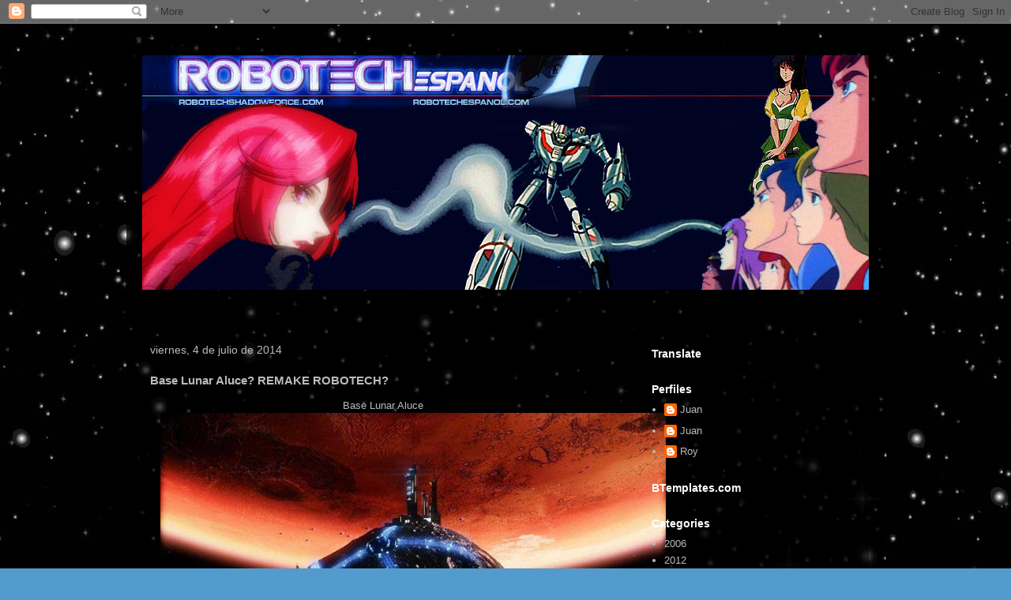

--- FILE ---
content_type: text/html; charset=UTF-8
request_url: https://www.robotechespanol.com/2014/07/base-lunar-aluce-remake-robotech.html
body_size: 18417
content:
<!DOCTYPE html>
<html class='v2' dir='ltr' lang='es'>
<head>
<link href='https://www.blogger.com/static/v1/widgets/335934321-css_bundle_v2.css' rel='stylesheet' type='text/css'/>
<meta content='width=1100' name='viewport'/>
<meta content='text/html; charset=UTF-8' http-equiv='Content-Type'/>
<meta content='blogger' name='generator'/>
<link href='https://www.robotechespanol.com/favicon.ico' rel='icon' type='image/x-icon'/>
<link href='http://www.robotechespanol.com/2014/07/base-lunar-aluce-remake-robotech.html' rel='canonical'/>
<link rel="alternate" type="application/atom+xml" title="Robotech Español - Atom" href="https://www.robotechespanol.com/feeds/posts/default" />
<link rel="alternate" type="application/rss+xml" title="Robotech Español - RSS" href="https://www.robotechespanol.com/feeds/posts/default?alt=rss" />
<link rel="service.post" type="application/atom+xml" title="Robotech Español - Atom" href="https://www.blogger.com/feeds/1064570132749448275/posts/default" />

<link rel="alternate" type="application/atom+xml" title="Robotech Español - Atom" href="https://www.robotechespanol.com/feeds/4950315428097168408/comments/default" />
<!--Can't find substitution for tag [blog.ieCssRetrofitLinks]-->
<link href='https://blogger.googleusercontent.com/img/b/R29vZ2xl/AVvXsEhWUnMPH9FENRG281v_piakYdVBHFfLye5dRdVzDiYvNG01rzHvToC8Se0T4SS4sdWJMl0H7_nWrxoQgxxFYz5UDtzhnZQkreDBiQ3JnkOUrSdwlynij05uBo1lFiRl9Wy8ifJYTxB5GMc/s1600/1061651_10203353994084245_1670353910_n.jpg' rel='image_src'/>
<meta content='http://www.robotechespanol.com/2014/07/base-lunar-aluce-remake-robotech.html' property='og:url'/>
<meta content='Base Lunar Aluce? REMAKE ROBOTECH?' property='og:title'/>
<meta content='Uniendo a la comunidad Robotech  - Macross desde el 2003 en varias formas' property='og:description'/>
<meta content='https://blogger.googleusercontent.com/img/b/R29vZ2xl/AVvXsEhWUnMPH9FENRG281v_piakYdVBHFfLye5dRdVzDiYvNG01rzHvToC8Se0T4SS4sdWJMl0H7_nWrxoQgxxFYz5UDtzhnZQkreDBiQ3JnkOUrSdwlynij05uBo1lFiRl9Wy8ifJYTxB5GMc/w1200-h630-p-k-no-nu/1061651_10203353994084245_1670353910_n.jpg' property='og:image'/>
<title>Robotech Español: Base Lunar Aluce? REMAKE ROBOTECH?</title>
<style id='page-skin-1' type='text/css'><!--
/*
-----------------------------------------------
Blogger Template Style
Name:     Travel
Designer: Sookhee Lee
URL:      www.plyfly.net
----------------------------------------------- */
/* Content
----------------------------------------------- */
body {
font: normal normal 13px 'Trebuchet MS',Trebuchet,sans-serif;
color: #bbbbbb;
background: #539bcd url(//1.bp.blogspot.com/-tgN7sfU05PU/XubL_6yR1fI/AAAAAAAAYvU/r-0tV8Ctg5IF7s-5nver-XSQtQ1RNSgowCK4BGAYYCw/s0/35414-O02PPW.jpg) repeat scroll top left;
}
html body .region-inner {
min-width: 0;
max-width: 100%;
width: auto;
}
a:link {
text-decoration:none;
color: #ff9900;
}
a:visited {
text-decoration:none;
color: #b87209;
}
a:hover {
text-decoration:underline;
color: #ff9900;
}
.content-outer .content-cap-top {
height: 0;
background: transparent none repeat-x scroll top center;
}
.content-outer {
margin: 0 auto;
padding-top: 20px;
}
.content-inner {
background: transparent url(https://resources.blogblog.com/blogblog/data/1kt/travel/bg_black_70.png) repeat scroll top left;
background-position: left -0;
background-color: transparent;
padding: 20px;
}
.main-inner .date-outer {
margin-bottom: 2em;
}
/* Header
----------------------------------------------- */
.header-inner .Header .titlewrapper,
.header-inner .Header .descriptionwrapper {
padding-left: 10px;
padding-right: 10px;
}
.Header h1 {
font: normal normal 60px 'Trebuchet MS',Trebuchet,sans-serif;
color: #ffffff;
}
.Header h1 a {
color: #ffffff;
}
.Header .description {
color: #bbbbbb;
font-size: 130%;
}
/* Tabs
----------------------------------------------- */
.tabs-inner {
margin: 1em 0 0;
padding: 0;
}
.tabs-inner .section {
margin: 0;
}
.tabs-inner .widget ul {
padding: 0;
background: transparent url(https://resources.blogblog.com/blogblog/data/1kt/travel/bg_black_50.png) repeat scroll top center;
}
.tabs-inner .widget li {
border: none;
}
.tabs-inner .widget li a {
display: inline-block;
padding: 1em 1.5em;
color: #ffffff;
font: normal bold 16px 'Trebuchet MS',Trebuchet,sans-serif;
}
.tabs-inner .widget li.selected a,
.tabs-inner .widget li a:hover {
position: relative;
z-index: 1;
background: transparent url(https://resources.blogblog.com/blogblog/data/1kt/travel/bg_black_50.png) repeat scroll top center;
color: #ffffff;
}
/* Headings
----------------------------------------------- */
h2 {
font: normal bold 14px 'Trebuchet MS',Trebuchet,sans-serif;
color: #ffffff;
}
.main-inner h2.date-header {
font: normal normal 14px 'Trebuchet MS',Trebuchet,sans-serif;
color: #bbbbbb;
}
.footer-inner .widget h2,
.sidebar .widget h2 {
padding-bottom: .5em;
}
/* Main
----------------------------------------------- */
.main-inner {
padding: 20px 0;
}
.main-inner .column-center-inner {
padding: 10px 0;
}
.main-inner .column-center-inner .section {
margin: 0 10px;
}
.main-inner .column-right-inner {
margin-left: 20px;
}
.main-inner .fauxcolumn-right-outer .fauxcolumn-inner {
margin-left: 20px;
background: transparent url(https://resources.blogblog.com/blogblog/data/1kt/travel/bg_black_50.png) repeat scroll top left;
}
.main-inner .column-left-inner {
margin-right: 20px;
}
.main-inner .fauxcolumn-left-outer .fauxcolumn-inner {
margin-right: 20px;
background: transparent url(https://resources.blogblog.com/blogblog/data/1kt/travel/bg_black_50.png) repeat scroll top left;
}
.main-inner .column-left-inner,
.main-inner .column-right-inner {
padding: 15px 0;
}
/* Posts
----------------------------------------------- */
h3.post-title {
margin-top: 20px;
}
h3.post-title a {
font: normal bold 20px 'Trebuchet MS',Trebuchet,sans-serif;
color: #ffffff;
}
h3.post-title a:hover {
text-decoration: underline;
}
.main-inner .column-center-outer {
background: transparent none repeat scroll top left;
_background-image: none;
}
.post-body {
line-height: 1.4;
position: relative;
}
.post-header {
margin: 0 0 1em;
line-height: 1.6;
}
.post-footer {
margin: .5em 0;
line-height: 1.6;
}
#blog-pager {
font-size: 140%;
}
#comments {
background: transparent url(https://resources.blogblog.com/blogblog/data/1kt/travel/bg_black_50.png) repeat scroll top center;
padding: 15px;
}
#comments .comment-author {
padding-top: 1.5em;
}
#comments h4,
#comments .comment-author a,
#comments .comment-timestamp a {
color: #ffffff;
}
#comments .comment-author:first-child {
padding-top: 0;
border-top: none;
}
.avatar-image-container {
margin: .2em 0 0;
}
/* Comments
----------------------------------------------- */
#comments a {
color: #ffffff;
}
.comments .comments-content .icon.blog-author {
background-repeat: no-repeat;
background-image: url([data-uri]);
}
.comments .comments-content .loadmore a {
border-top: 1px solid #ffffff;
border-bottom: 1px solid #ffffff;
}
.comments .comment-thread.inline-thread {
background: transparent;
}
.comments .continue {
border-top: 2px solid #ffffff;
}
/* Widgets
----------------------------------------------- */
.sidebar .widget {
border-bottom: 2px solid transparent;
padding-bottom: 10px;
margin: 10px 0;
}
.sidebar .widget:first-child {
margin-top: 0;
}
.sidebar .widget:last-child {
border-bottom: none;
margin-bottom: 0;
padding-bottom: 0;
}
.footer-inner .widget,
.sidebar .widget {
font: normal normal 13px 'Trebuchet MS',Trebuchet,sans-serif;
color: #bbbbbb;
}
.sidebar .widget a:link {
color: #bbbbbb;
text-decoration: none;
}
.sidebar .widget a:visited {
color: #b87209;
}
.sidebar .widget a:hover {
color: #bbbbbb;
text-decoration: underline;
}
.footer-inner .widget a:link {
color: #ff9900;
text-decoration: none;
}
.footer-inner .widget a:visited {
color: #b87209;
}
.footer-inner .widget a:hover {
color: #ff9900;
text-decoration: underline;
}
.widget .zippy {
color: #ffffff;
}
.footer-inner {
background: transparent none repeat scroll top center;
}
/* Mobile
----------------------------------------------- */
body.mobile  {
background-size: 100% auto;
}
body.mobile .AdSense {
margin: 0 -10px;
}
.mobile .body-fauxcolumn-outer {
background: transparent none repeat scroll top left;
}
.mobile .footer-inner .widget a:link {
color: #bbbbbb;
text-decoration: none;
}
.mobile .footer-inner .widget a:visited {
color: #b87209;
}
.mobile-post-outer a {
color: #ffffff;
}
.mobile-link-button {
background-color: #ff9900;
}
.mobile-link-button a:link, .mobile-link-button a:visited {
color: #ffffff;
}
.mobile-index-contents {
color: #bbbbbb;
}
.mobile .tabs-inner .PageList .widget-content {
background: transparent url(https://resources.blogblog.com/blogblog/data/1kt/travel/bg_black_50.png) repeat scroll top center;
color: #ffffff;
}
.mobile .tabs-inner .PageList .widget-content .pagelist-arrow {
border-left: 1px solid #ffffff;
}

--></style>
<style id='template-skin-1' type='text/css'><!--
body {
min-width: 960px;
}
.content-outer, .content-fauxcolumn-outer, .region-inner {
min-width: 960px;
max-width: 960px;
_width: 960px;
}
.main-inner .columns {
padding-left: 0;
padding-right: 310px;
}
.main-inner .fauxcolumn-center-outer {
left: 0;
right: 310px;
/* IE6 does not respect left and right together */
_width: expression(this.parentNode.offsetWidth -
parseInt("0") -
parseInt("310px") + 'px');
}
.main-inner .fauxcolumn-left-outer {
width: 0;
}
.main-inner .fauxcolumn-right-outer {
width: 310px;
}
.main-inner .column-left-outer {
width: 0;
right: 100%;
margin-left: -0;
}
.main-inner .column-right-outer {
width: 310px;
margin-right: -310px;
}
#layout {
min-width: 0;
}
#layout .content-outer {
min-width: 0;
width: 800px;
}
#layout .region-inner {
min-width: 0;
width: auto;
}
body#layout div.add_widget {
padding: 8px;
}
body#layout div.add_widget a {
margin-left: 32px;
}
--></style>
<style>
    body {background-image:url(\/\/1.bp.blogspot.com\/-tgN7sfU05PU\/XubL_6yR1fI\/AAAAAAAAYvU\/r-0tV8Ctg5IF7s-5nver-XSQtQ1RNSgowCK4BGAYYCw\/s0\/35414-O02PPW.jpg);}
    
@media (max-width: 200px) { body {background-image:url(\/\/1.bp.blogspot.com\/-tgN7sfU05PU\/XubL_6yR1fI\/AAAAAAAAYvU\/r-0tV8Ctg5IF7s-5nver-XSQtQ1RNSgowCK4BGAYYCw\/w200\/35414-O02PPW.jpg);}}
@media (max-width: 400px) and (min-width: 201px) { body {background-image:url(\/\/1.bp.blogspot.com\/-tgN7sfU05PU\/XubL_6yR1fI\/AAAAAAAAYvU\/r-0tV8Ctg5IF7s-5nver-XSQtQ1RNSgowCK4BGAYYCw\/w400\/35414-O02PPW.jpg);}}
@media (max-width: 800px) and (min-width: 401px) { body {background-image:url(\/\/1.bp.blogspot.com\/-tgN7sfU05PU\/XubL_6yR1fI\/AAAAAAAAYvU\/r-0tV8Ctg5IF7s-5nver-XSQtQ1RNSgowCK4BGAYYCw\/w800\/35414-O02PPW.jpg);}}
@media (max-width: 1200px) and (min-width: 801px) { body {background-image:url(\/\/1.bp.blogspot.com\/-tgN7sfU05PU\/XubL_6yR1fI\/AAAAAAAAYvU\/r-0tV8Ctg5IF7s-5nver-XSQtQ1RNSgowCK4BGAYYCw\/w1200\/35414-O02PPW.jpg);}}
/* Last tag covers anything over one higher than the previous max-size cap. */
@media (min-width: 1201px) { body {background-image:url(\/\/1.bp.blogspot.com\/-tgN7sfU05PU\/XubL_6yR1fI\/AAAAAAAAYvU\/r-0tV8Ctg5IF7s-5nver-XSQtQ1RNSgowCK4BGAYYCw\/w1600\/35414-O02PPW.jpg);}}
  </style>
<link href='https://www.blogger.com/dyn-css/authorization.css?targetBlogID=1064570132749448275&amp;zx=0559920e-9cc7-43f9-92c8-00678d88d2bb' media='none' onload='if(media!=&#39;all&#39;)media=&#39;all&#39;' rel='stylesheet'/><noscript><link href='https://www.blogger.com/dyn-css/authorization.css?targetBlogID=1064570132749448275&amp;zx=0559920e-9cc7-43f9-92c8-00678d88d2bb' rel='stylesheet'/></noscript>
<meta name='google-adsense-platform-account' content='ca-host-pub-1556223355139109'/>
<meta name='google-adsense-platform-domain' content='blogspot.com'/>

<!-- data-ad-client=ca-pub-0445903745710309 -->

</head>
<body class='loading variant-studio'>
<div class='navbar section' id='navbar' name='Barra de navegación'><div class='widget Navbar' data-version='1' id='Navbar1'><script type="text/javascript">
    function setAttributeOnload(object, attribute, val) {
      if(window.addEventListener) {
        window.addEventListener('load',
          function(){ object[attribute] = val; }, false);
      } else {
        window.attachEvent('onload', function(){ object[attribute] = val; });
      }
    }
  </script>
<div id="navbar-iframe-container"></div>
<script type="text/javascript" src="https://apis.google.com/js/platform.js"></script>
<script type="text/javascript">
      gapi.load("gapi.iframes:gapi.iframes.style.bubble", function() {
        if (gapi.iframes && gapi.iframes.getContext) {
          gapi.iframes.getContext().openChild({
              url: 'https://www.blogger.com/navbar/1064570132749448275?po\x3d4950315428097168408\x26origin\x3dhttps://www.robotechespanol.com',
              where: document.getElementById("navbar-iframe-container"),
              id: "navbar-iframe"
          });
        }
      });
    </script><script type="text/javascript">
(function() {
var script = document.createElement('script');
script.type = 'text/javascript';
script.src = '//pagead2.googlesyndication.com/pagead/js/google_top_exp.js';
var head = document.getElementsByTagName('head')[0];
if (head) {
head.appendChild(script);
}})();
</script>
</div></div>
<div class='body-fauxcolumns'>
<div class='fauxcolumn-outer body-fauxcolumn-outer'>
<div class='cap-top'>
<div class='cap-left'></div>
<div class='cap-right'></div>
</div>
<div class='fauxborder-left'>
<div class='fauxborder-right'></div>
<div class='fauxcolumn-inner'>
</div>
</div>
<div class='cap-bottom'>
<div class='cap-left'></div>
<div class='cap-right'></div>
</div>
</div>
</div>
<div class='content'>
<div class='content-fauxcolumns'>
<div class='fauxcolumn-outer content-fauxcolumn-outer'>
<div class='cap-top'>
<div class='cap-left'></div>
<div class='cap-right'></div>
</div>
<div class='fauxborder-left'>
<div class='fauxborder-right'></div>
<div class='fauxcolumn-inner'>
</div>
</div>
<div class='cap-bottom'>
<div class='cap-left'></div>
<div class='cap-right'></div>
</div>
</div>
</div>
<div class='content-outer'>
<div class='content-cap-top cap-top'>
<div class='cap-left'></div>
<div class='cap-right'></div>
</div>
<div class='fauxborder-left content-fauxborder-left'>
<div class='fauxborder-right content-fauxborder-right'></div>
<div class='content-inner'>
<header>
<div class='header-outer'>
<div class='header-cap-top cap-top'>
<div class='cap-left'></div>
<div class='cap-right'></div>
</div>
<div class='fauxborder-left header-fauxborder-left'>
<div class='fauxborder-right header-fauxborder-right'></div>
<div class='region-inner header-inner'>
<div class='header section' id='header' name='Cabecera'><div class='widget Header' data-version='1' id='Header1'>
<div id='header-inner'>
<a href='https://www.robotechespanol.com/' style='display: block'>
<img alt='Robotech Español' height='297px; ' id='Header1_headerimg' src='https://blogger.googleusercontent.com/img/b/R29vZ2xl/AVvXsEjye0ISBz4uWFt74myfZIcZKmO-XJfr5l-Kza2Bmqf-WlIO2brpgGSbN3mjsHNg6IG46zV79GqzKnman5To2ONdYndA0sE0vs1KZ62k8uZ6TS8MJovhXXvTwqgE4S-xEaKa-1Ivi44fn0E/s1600/banner.jpeg' style='display: block' width='1000px; '/>
</a>
<div class='descriptionwrapper'>
<p class='description'><span>
</span></p>
</div>
</div>
</div></div>
</div>
</div>
<div class='header-cap-bottom cap-bottom'>
<div class='cap-left'></div>
<div class='cap-right'></div>
</div>
</div>
</header>
<div class='tabs-outer'>
<div class='tabs-cap-top cap-top'>
<div class='cap-left'></div>
<div class='cap-right'></div>
</div>
<div class='fauxborder-left tabs-fauxborder-left'>
<div class='fauxborder-right tabs-fauxborder-right'></div>
<div class='region-inner tabs-inner'>
<div class='tabs no-items section' id='crosscol' name='Multicolumnas'></div>
<div class='tabs no-items section' id='crosscol-overflow' name='Cross-Column 2'></div>
</div>
</div>
<div class='tabs-cap-bottom cap-bottom'>
<div class='cap-left'></div>
<div class='cap-right'></div>
</div>
</div>
<div class='main-outer'>
<div class='main-cap-top cap-top'>
<div class='cap-left'></div>
<div class='cap-right'></div>
</div>
<div class='fauxborder-left main-fauxborder-left'>
<div class='fauxborder-right main-fauxborder-right'></div>
<div class='region-inner main-inner'>
<div class='columns fauxcolumns'>
<div class='fauxcolumn-outer fauxcolumn-center-outer'>
<div class='cap-top'>
<div class='cap-left'></div>
<div class='cap-right'></div>
</div>
<div class='fauxborder-left'>
<div class='fauxborder-right'></div>
<div class='fauxcolumn-inner'>
</div>
</div>
<div class='cap-bottom'>
<div class='cap-left'></div>
<div class='cap-right'></div>
</div>
</div>
<div class='fauxcolumn-outer fauxcolumn-left-outer'>
<div class='cap-top'>
<div class='cap-left'></div>
<div class='cap-right'></div>
</div>
<div class='fauxborder-left'>
<div class='fauxborder-right'></div>
<div class='fauxcolumn-inner'>
</div>
</div>
<div class='cap-bottom'>
<div class='cap-left'></div>
<div class='cap-right'></div>
</div>
</div>
<div class='fauxcolumn-outer fauxcolumn-right-outer'>
<div class='cap-top'>
<div class='cap-left'></div>
<div class='cap-right'></div>
</div>
<div class='fauxborder-left'>
<div class='fauxborder-right'></div>
<div class='fauxcolumn-inner'>
</div>
</div>
<div class='cap-bottom'>
<div class='cap-left'></div>
<div class='cap-right'></div>
</div>
</div>
<!-- corrects IE6 width calculation -->
<div class='columns-inner'>
<div class='column-center-outer'>
<div class='column-center-inner'>
<div class='main section' id='main' name='Principal'><div class='widget Blog' data-version='1' id='Blog1'>
<div class='blog-posts hfeed'>

          <div class="date-outer">
        
<h2 class='date-header'><span>viernes, 4 de julio de 2014</span></h2>

          <div class="date-posts">
        
<div class='post-outer'>
<div class='post hentry uncustomized-post-template' itemprop='blogPost' itemscope='itemscope' itemtype='http://schema.org/BlogPosting'>
<meta content='https://blogger.googleusercontent.com/img/b/R29vZ2xl/AVvXsEhWUnMPH9FENRG281v_piakYdVBHFfLye5dRdVzDiYvNG01rzHvToC8Se0T4SS4sdWJMl0H7_nWrxoQgxxFYz5UDtzhnZQkreDBiQ3JnkOUrSdwlynij05uBo1lFiRl9Wy8ifJYTxB5GMc/s1600/1061651_10203353994084245_1670353910_n.jpg' itemprop='image_url'/>
<meta content='1064570132749448275' itemprop='blogId'/>
<meta content='4950315428097168408' itemprop='postId'/>
<a name='4950315428097168408'></a>
<h3 class='post-title entry-title' itemprop='name'>
Base Lunar Aluce? REMAKE ROBOTECH?
</h3>
<div class='post-header'>
<div class='post-header-line-1'></div>
</div>
<div class='post-body entry-content' id='post-body-4950315428097168408' itemprop='description articleBody'>
<div style="text-align: center;">
<span style="font-family: Arial, Helvetica, sans-serif;">Base Lunar Aluce</span></div>
<div class="separator" style="clear: both; text-align: center;">
<a href="https://blogger.googleusercontent.com/img/b/R29vZ2xl/AVvXsEhWUnMPH9FENRG281v_piakYdVBHFfLye5dRdVzDiYvNG01rzHvToC8Se0T4SS4sdWJMl0H7_nWrxoQgxxFYz5UDtzhnZQkreDBiQ3JnkOUrSdwlynij05uBo1lFiRl9Wy8ifJYTxB5GMc/s1600/1061651_10203353994084245_1670353910_n.jpg" imageanchor="1" style="margin-left: 1em; margin-right: 1em;"><img border="0" height="360" src="https://blogger.googleusercontent.com/img/b/R29vZ2xl/AVvXsEhWUnMPH9FENRG281v_piakYdVBHFfLye5dRdVzDiYvNG01rzHvToC8Se0T4SS4sdWJMl0H7_nWrxoQgxxFYz5UDtzhnZQkreDBiQ3JnkOUrSdwlynij05uBo1lFiRl9Wy8ifJYTxB5GMc/s1600/1061651_10203353994084245_1670353910_n.jpg" width="640" /></a></div>
<br />
<div style='clear: both;'></div>
</div>
<div class='post-footer'>
<div class='post-footer-line post-footer-line-1'>
<span class='post-author vcard'>
Posted by
<span class='fn' itemprop='author' itemscope='itemscope' itemtype='http://schema.org/Person'>
<meta content='https://www.blogger.com/profile/06448759660358944081' itemprop='url'/>
<a class='g-profile' href='https://www.blogger.com/profile/06448759660358944081' rel='author' title='author profile'>
<span itemprop='name'>Roy</span>
</a>
</span>
</span>
<span class='post-timestamp'>
at
<meta content='http://www.robotechespanol.com/2014/07/base-lunar-aluce-remake-robotech.html' itemprop='url'/>
<a class='timestamp-link' href='https://www.robotechespanol.com/2014/07/base-lunar-aluce-remake-robotech.html' rel='bookmark' title='permanent link'><abbr class='published' itemprop='datePublished' title='2014-07-04T13:32:00-04:00'>1:32 p.&#8239;m.</abbr></a>
</span>
<span class='post-comment-link'>
</span>
<span class='post-icons'>
<span class='item-action'>
<a href='https://www.blogger.com/email-post/1064570132749448275/4950315428097168408' title='Enviar entrada por correo electrónico'>
<img alt='' class='icon-action' height='13' src='https://resources.blogblog.com/img/icon18_email.gif' width='18'/>
</a>
</span>
<span class='item-control blog-admin pid-1808291970'>
<a href='https://www.blogger.com/post-edit.g?blogID=1064570132749448275&postID=4950315428097168408&from=pencil' title='Editar entrada'>
<img alt='' class='icon-action' height='18' src='https://resources.blogblog.com/img/icon18_edit_allbkg.gif' width='18'/>
</a>
</span>
</span>
<div class='post-share-buttons goog-inline-block'>
<a class='goog-inline-block share-button sb-email' href='https://www.blogger.com/share-post.g?blogID=1064570132749448275&postID=4950315428097168408&target=email' target='_blank' title='Enviar por correo electrónico'><span class='share-button-link-text'>Enviar por correo electrónico</span></a><a class='goog-inline-block share-button sb-blog' href='https://www.blogger.com/share-post.g?blogID=1064570132749448275&postID=4950315428097168408&target=blog' onclick='window.open(this.href, "_blank", "height=270,width=475"); return false;' target='_blank' title='Escribe un blog'><span class='share-button-link-text'>Escribe un blog</span></a><a class='goog-inline-block share-button sb-twitter' href='https://www.blogger.com/share-post.g?blogID=1064570132749448275&postID=4950315428097168408&target=twitter' target='_blank' title='Compartir en X'><span class='share-button-link-text'>Compartir en X</span></a><a class='goog-inline-block share-button sb-facebook' href='https://www.blogger.com/share-post.g?blogID=1064570132749448275&postID=4950315428097168408&target=facebook' onclick='window.open(this.href, "_blank", "height=430,width=640"); return false;' target='_blank' title='Compartir con Facebook'><span class='share-button-link-text'>Compartir con Facebook</span></a><a class='goog-inline-block share-button sb-pinterest' href='https://www.blogger.com/share-post.g?blogID=1064570132749448275&postID=4950315428097168408&target=pinterest' target='_blank' title='Compartir en Pinterest'><span class='share-button-link-text'>Compartir en Pinterest</span></a>
</div>
</div>
<div class='post-footer-line post-footer-line-2'>
<span class='post-labels'>
</span>
</div>
<div class='post-footer-line post-footer-line-3'>
<span class='post-location'>
</span>
</div>
</div>
</div>
<div class='comments' id='comments'>
<a name='comments'></a>
<h4>No hay comentarios:</h4>
<div id='Blog1_comments-block-wrapper'>
<dl class='avatar-comment-indent' id='comments-block'>
</dl>
</div>
<p class='comment-footer'>
<div class='comment-form'>
<a name='comment-form'></a>
<h4 id='comment-post-message'>Publicar un comentario</h4>
<p>
</p>
<a href='https://www.blogger.com/comment/frame/1064570132749448275?po=4950315428097168408&hl=es&saa=85391&origin=https://www.robotechespanol.com' id='comment-editor-src'></a>
<iframe allowtransparency='true' class='blogger-iframe-colorize blogger-comment-from-post' frameborder='0' height='410px' id='comment-editor' name='comment-editor' src='' width='100%'></iframe>
<script src='https://www.blogger.com/static/v1/jsbin/2830521187-comment_from_post_iframe.js' type='text/javascript'></script>
<script type='text/javascript'>
      BLOG_CMT_createIframe('https://www.blogger.com/rpc_relay.html');
    </script>
</div>
</p>
</div>
</div>

        </div></div>
      
</div>
<div class='blog-pager' id='blog-pager'>
<span id='blog-pager-newer-link'>
<a class='blog-pager-newer-link' href='https://www.robotechespanol.com/2014/07/no-fue-robotech-remake-es.html' id='Blog1_blog-pager-newer-link' title='Entrada más reciente'>Entrada más reciente</a>
</span>
<span id='blog-pager-older-link'>
<a class='blog-pager-older-link' href='https://www.robotechespanol.com/2014/07/tenemos-el-logo-completo-y-se-suman-mas.html' id='Blog1_blog-pager-older-link' title='Entrada antigua'>Entrada antigua</a>
</span>
<a class='home-link' href='https://www.robotechespanol.com/'>Inicio</a>
</div>
<div class='clear'></div>
<div class='post-feeds'>
<div class='feed-links'>
Suscribirse a:
<a class='feed-link' href='https://www.robotechespanol.com/feeds/4950315428097168408/comments/default' target='_blank' type='application/atom+xml'>Enviar comentarios (Atom)</a>
</div>
</div>
</div><div class='widget PopularPosts' data-version='1' id='PopularPosts1'>
<h2>Popular Posts</h2>
<div class='widget-content popular-posts'>
<ul>
<li>
<div class='item-content'>
<div class='item-title'><a href='https://www.robotechespanol.com/2021/08/we-will-win-extended.html'>We Will Win Extended </a></div>
<div class='item-snippet'>&#160;</div>
</div>
<div style='clear: both;'></div>
</li>
<li>
<div class='item-content'>
<div class='item-thumbnail'>
<a href='https://www.robotechespanol.com/2020/10/fecha-de-lanzamiento-de-starbreaker.html' target='_blank'>
<img alt='' border='0' src='https://lh3.googleusercontent.com/blogger_img_proxy/AEn0k_tnZWMnpYqpbowJbBQp5CesOzqPOfcZJoIXdJme-UB1ztT8aIhq7NRjKkKgSrAWFSeKTJboz4vF_UtEj5TIOwUyh84xz1_LAbGL_OFnkNYcZqO4=w72-h72-n-k-no-nu'/>
</a>
</div>
<div class='item-title'><a href='https://www.robotechespanol.com/2020/10/fecha-de-lanzamiento-de-starbreaker.html'>Fecha de lanzamiento de Starbreaker</a></div>
<div class='item-snippet'>
</div>
</div>
<div style='clear: both;'></div>
</li>
<li>
<div class='item-content'>
<div class='item-title'><a href='https://www.robotechespanol.com/2024/04/robotech-movie.html'>Robotech The Movie</a></div>
<div class='item-snippet'>Recordando Robotech The Movie 1986 &#65279;</div>
</div>
<div style='clear: both;'></div>
</li>
<li>
<div class='item-content'>
<div class='item-thumbnail'>
<a href='https://www.robotechespanol.com/2020/10/boda-de-rick-y-lisa-sentinels.html' target='_blank'>
<img alt='' border='0' src='https://lh3.googleusercontent.com/blogger_img_proxy/AEn0k_uf-4OSrirJbY_DKN6vlh3CyvPWnq-tOJfGkf9jdT_LK5vFiLDdUxxnrYxEdC3IT-r-FgzS9ERGjLDRQmQI5Od_2b361IXjSKZ7XzCyltCoFEWi=w72-h72-n-k-no-nu'/>
</a>
</div>
<div class='item-title'><a href='https://www.robotechespanol.com/2020/10/boda-de-rick-y-lisa-sentinels.html'>Boda de Rick y Lisa (Sentinels)</a></div>
<div class='item-snippet'>
</div>
</div>
<div style='clear: both;'></div>
</li>
<li>
<div class='item-content'>
<div class='item-thumbnail'>
<a href='https://www.robotechespanol.com/2023/10/fan-film-haven-robotech.html' target='_blank'>
<img alt='' border='0' src='https://blogger.googleusercontent.com/img/b/R29vZ2xl/AVvXsEgFKSabrC3j5WKLAiLLpRCQx4D-s-uL9AEySffkWPRsfrLyilfjiRZ6b8K98sOffrud1YiPJdJRXwQrOmZ9WU0vrvX0EfI0zTRwHVDWK3RQ72ybErAG8X9xA9TstGrpeaYHX6Pj2Ob9G_p55QYt2XS4hP8KttXpGW8a-owJHihek4PBdrcT6xzmodJWqhA/w72-h72-p-k-no-nu/03.jpg'/>
</a>
</div>
<div class='item-title'><a href='https://www.robotechespanol.com/2023/10/fan-film-haven-robotech.html'>Fan Film Haven  -  Robotech</a></div>
<div class='item-snippet'>&#160; Fan Film Haven hace meses me pasó esta data de un alegado proyecto. Como ya estoy como santo Tomás ( ver para creer ) , no le doy mucho as...</div>
</div>
<div style='clear: both;'></div>
</li>
<li>
<div class='item-content'>
<div class='item-thumbnail'>
<a href='https://www.robotechespanol.com/2020/10/look-up-sky-is-falling.html' target='_blank'>
<img alt='' border='0' src='https://lh3.googleusercontent.com/blogger_img_proxy/AEn0k_sSTnIQdtIIABJmVrtvqh8W6MRqhxuj5JyRhUuq0GJpIWUMCwweN9w3BEbd-syfwGkPFsdUjnjuPHwvKiYrn6silEoNnlNPNRp5LQp2fxV1O6Wtpw=w72-h72-n-k-no-nu'/>
</a>
</div>
<div class='item-title'><a href='https://www.robotechespanol.com/2020/10/look-up-sky-is-falling.html'>Look Up! The Sky is Falling</a></div>
<div class='item-snippet'>
</div>
</div>
<div style='clear: both;'></div>
</li>
<li>
<div class='item-content'>
<div class='item-thumbnail'>
<a href='https://www.robotechespanol.com/2020/10/robotech-espanol-live-28.html' target='_blank'>
<img alt='' border='0' src='https://lh3.googleusercontent.com/blogger_img_proxy/AEn0k_sgGIPdEvpLQi2ZHSmrF2RoR3fNwZTdlojJHo9WgK-6YuIQbt6EbjB1jK0SelcZyHwwkl91220VIyexusWbbKJ12kqwXZbggFadcdVfF2Idw1tF4A=w72-h72-n-k-no-nu'/>
</a>
</div>
<div class='item-title'><a href='https://www.robotechespanol.com/2020/10/robotech-espanol-live-28.html'>Robotech Espanol Live # 28</a></div>
<div class='item-snippet'>
</div>
</div>
<div style='clear: both;'></div>
</li>
<li>
<div class='item-content'>
<div class='item-thumbnail'>
<a href='https://www.robotechespanol.com/2021/06/imported-post-facebook-post-2021-06.html' target='_blank'>
<img alt='' border='0' src='https://lh3.googleusercontent.com/blogger_img_proxy/AEn0k_urlHV9ta4hGJqjbETJ5YvtWrreJ5Ip-Vd8-w229Te-IhSJmIsrm1wcZZUoGAU7ZTgD7pMsNguRAZ03OQBNmoD3SklbEYhvPq-GtMEHCYj1pirIgHVxoyatPOtB0ZvumnO-sJYt5FaySDro=w72-h72-p-k-no-nu'/>
</a>
</div>
<div class='item-title'><a href='https://www.robotechespanol.com/2021/06/imported-post-facebook-post-2021-06.html'>Imported post: Facebook Post: 2021-06-21T09:15:46</a></div>
<div class='item-snippet'>El primer macho Alpha #superagentecobra </div>
</div>
<div style='clear: both;'></div>
</li>
<li>
<div class='item-content'>
<div class='item-thumbnail'>
<a href='https://www.robotechespanol.com/2014/07/roy-hunter-una-posibilidad-nueva-imagen.html' target='_blank'>
<img alt='' border='0' src='https://blogger.googleusercontent.com/img/b/R29vZ2xl/AVvXsEgdjqlKoszl9kb2TSA1F69vjxQ5XB8mUH4_15Bqsiv3ISf3RgbMAqYT_cD5EhfbMpXH0mxTErZw3QncXgwe5FRH0L2dYKzRGC65cBkV7FBraRVY0MZ9zBfo5LblHc1-IwDdU-BRdwAdqqI/w72-h72-p-k-no-nu/lisa.jpg'/>
</a>
</div>
<div class='item-title'><a href='https://www.robotechespanol.com/2014/07/roy-hunter-una-posibilidad-nueva-imagen.html'>Roy Hunter? una posibilidad? Nueva imagen de RTACADEMY</a></div>
<div class='item-snippet'>Todos soñamos con ver a un &quot;Roy Hunter&quot;  que siga el paso de sus padres para una nueva&#160;generación&#160;de&#160;combatientes y&#160;también&#160;una nu...</div>
</div>
<div style='clear: both;'></div>
</li>
<li>
<div class='item-content'>
<div class='item-thumbnail'>
<a href='https://www.robotechespanol.com/2012/06/robotech-valkyrie-project-video.html' target='_blank'>
<img alt='' border='0' src='https://lh3.googleusercontent.com/blogger_img_proxy/AEn0k_ukdkVr-S28vb-WlK6I5ibNsQ67aQAak2JS_85eYiKmgvg06t7V3T-gMaztNyfSM2U-gN43NlfCFE5T96XpjCIhRgYm3pWX2KM=w72-h72-p-k-no-nu'/>
</a>
</div>
<div class='item-title'><a href='https://www.robotechespanol.com/2012/06/robotech-valkyrie-project-video.html'>Robotech, Valkyrie Project Video</a></div>
<div class='item-snippet'>
</div>
</div>
<div style='clear: both;'></div>
</li>
</ul>
<div class='clear'></div>
</div>
</div></div>
</div>
</div>
<div class='column-left-outer'>
<div class='column-left-inner'>
<aside>
</aside>
</div>
</div>
<div class='column-right-outer'>
<div class='column-right-inner'>
<aside>
<div class='sidebar section' id='sidebar-right-1'><div class='widget Translate' data-version='1' id='Translate1'>
<h2 class='title'>Translate</h2>
<div id='google_translate_element'></div>
<script>
    function googleTranslateElementInit() {
      new google.translate.TranslateElement({
        pageLanguage: 'es',
        autoDisplay: 'true',
        layout: google.translate.TranslateElement.InlineLayout.VERTICAL
      }, 'google_translate_element');
    }
  </script>
<script src='//translate.google.com/translate_a/element.js?cb=googleTranslateElementInit'></script>
<div class='clear'></div>
</div><div class='widget Profile' data-version='1' id='Profile1'>
<h2>Perfiles</h2>
<div class='widget-content'>
<ul>
<li><a class='profile-name-link g-profile' href='https://www.blogger.com/profile/11882998505577379053' style='background-image: url(//www.blogger.com/img/logo-16.png);'>Juan</a></li>
<li><a class='profile-name-link g-profile' href='https://www.blogger.com/profile/07861940068625495630' style='background-image: url(//www.blogger.com/img/logo-16.png);'>Juan</a></li>
<li><a class='profile-name-link g-profile' href='https://www.blogger.com/profile/06448759660358944081' style='background-image: url(//www.blogger.com/img/logo-16.png);'>Roy</a></li>
</ul>
<div class='clear'></div>
</div>
</div>
<div class='widget HTML' data-version='1' id='HTML6'>
<h2 class='title'>BTemplates.com</h2>
<div class='widget-content'>
</div>
<div class='clear'></div>
</div><div class='widget Label' data-version='1' id='Label1'>
<h2>Categories</h2>
<div class='widget-content list-label-widget-content'>
<ul>
<li>
<a dir='ltr' href='https://www.robotechespanol.com/search/label/2006'>2006</a>
</li>
<li>
<a dir='ltr' href='https://www.robotechespanol.com/search/label/2012'>2012</a>
</li>
<li>
<a dir='ltr' href='https://www.robotechespanol.com/search/label/ACTA'>ACTA</a>
</li>
<li>
<a dir='ltr' href='https://www.robotechespanol.com/search/label/Acuaman'>Acuaman</a>
</li>
<li>
<a dir='ltr' href='https://www.robotechespanol.com/search/label/Alois%20Fisher'>Alois Fisher</a>
</li>
<li>
<a dir='ltr' href='https://www.robotechespanol.com/search/label/Amazon'>Amazon</a>
</li>
<li>
<a dir='ltr' href='https://www.robotechespanol.com/search/label/Andora%20Cidonia'>Andora Cidonia</a>
</li>
<li>
<a dir='ltr' href='https://www.robotechespanol.com/search/label/anime'>anime</a>
</li>
<li>
<a dir='ltr' href='https://www.robotechespanol.com/search/label/Anime-Expo'>Anime-Expo</a>
</li>
<li>
<a dir='ltr' href='https://www.robotechespanol.com/search/label/Archivos'>Archivos</a>
</li>
<li>
<a dir='ltr' href='https://www.robotechespanol.com/search/label/Argentina'>Argentina</a>
</li>
<li>
<a dir='ltr' href='https://www.robotechespanol.com/search/label/Asian%20Film'>Asian Film</a>
</li>
<li>
<a dir='ltr' href='https://www.robotechespanol.com/search/label/battelpod'>battelpod</a>
</li>
<li>
<a dir='ltr' href='https://www.robotechespanol.com/search/label/BattleTech'>BattleTech</a>
</li>
<li>
<a dir='ltr' href='https://www.robotechespanol.com/search/label/Big%20West'>Big West</a>
</li>
<li>
<a dir='ltr' href='https://www.robotechespanol.com/search/label/BlogTalk%20Radio'>BlogTalk Radio</a>
</li>
<li>
<a dir='ltr' href='https://www.robotechespanol.com/search/label/BluRay'>BluRay</a>
</li>
<li>
<a dir='ltr' href='https://www.robotechespanol.com/search/label/Caballeros%20del%20Zodiaco'>Caballeros del Zodiaco</a>
</li>
<li>
<a dir='ltr' href='https://www.robotechespanol.com/search/label/Carl%20Macek'>Carl Macek</a>
</li>
<li>
<a dir='ltr' href='https://www.robotechespanol.com/search/label/Cesar%20Turturro'>Cesar Turturro</a>
</li>
<li>
<a dir='ltr' href='https://www.robotechespanol.com/search/label/Chile'>Chile</a>
</li>
<li>
<a dir='ltr' href='https://www.robotechespanol.com/search/label/Coleco'>Coleco</a>
</li>
<li>
<a dir='ltr' href='https://www.robotechespanol.com/search/label/Colleci%C3%B3n'>Colleción</a>
</li>
<li>
<a dir='ltr' href='https://www.robotechespanol.com/search/label/Comic-con'>Comic-con</a>
</li>
<li>
<a dir='ltr' href='https://www.robotechespanol.com/search/label/Comics'>Comics</a>
</li>
<li>
<a dir='ltr' href='https://www.robotechespanol.com/search/label/Convenciones'>Convenciones</a>
</li>
<li>
<a dir='ltr' href='https://www.robotechespanol.com/search/label/Cosplay'>Cosplay</a>
</li>
<li>
<a dir='ltr' href='https://www.robotechespanol.com/search/label/Creavision'>Creavision</a>
</li>
<li>
<a dir='ltr' href='https://www.robotechespanol.com/search/label/Dailymotion%20Video'>Dailymotion Video</a>
</li>
<li>
<a dir='ltr' href='https://www.robotechespanol.com/search/label/DC'>DC</a>
</li>
<li>
<a dir='ltr' href='https://www.robotechespanol.com/search/label/demanda'>demanda</a>
</li>
<li>
<a dir='ltr' href='https://www.robotechespanol.com/search/label/DVD'>DVD</a>
</li>
<li>
<a dir='ltr' href='https://www.robotechespanol.com/search/label/DYRL'>DYRL</a>
</li>
<li>
<a dir='ltr' href='https://www.robotechespanol.com/search/label/E-3'>E-3</a>
</li>
<li>
<a dir='ltr' href='https://www.robotechespanol.com/search/label/Ebay'>Ebay</a>
</li>
<li>
<a dir='ltr' href='https://www.robotechespanol.com/search/label/Ecuador'>Ecuador</a>
</li>
<li>
<a dir='ltr' href='https://www.robotechespanol.com/search/label/Editorial'>Editorial</a>
</li>
<li>
<a dir='ltr' href='https://www.robotechespanol.com/search/label/Encuestas'>Encuestas</a>
</li>
<li>
<a dir='ltr' href='https://www.robotechespanol.com/search/label/Entrevistas'>Entrevistas</a>
</li>
<li>
<a dir='ltr' href='https://www.robotechespanol.com/search/label/Epic%20Fail'>Epic Fail</a>
</li>
<li>
<a dir='ltr' href='https://www.robotechespanol.com/search/label/FaceBook'>FaceBook</a>
</li>
<li>
<a dir='ltr' href='https://www.robotechespanol.com/search/label/FaceBook%20Live'>FaceBook Live</a>
</li>
<li>
<a dir='ltr' href='https://www.robotechespanol.com/search/label/Fallecimientos'>Fallecimientos</a>
</li>
<li>
<a dir='ltr' href='https://www.robotechespanol.com/search/label/Figuras'>Figuras</a>
</li>
<li>
<a dir='ltr' href='https://www.robotechespanol.com/search/label/Flash'>Flash</a>
</li>
<li>
<a dir='ltr' href='https://www.robotechespanol.com/search/label/Ford%20Riley'>Ford Riley</a>
</li>
<li>
<a dir='ltr' href='https://www.robotechespanol.com/search/label/Galer%C3%ADas'>Galerías</a>
</li>
<li>
<a dir='ltr' href='https://www.robotechespanol.com/search/label/Generation'>Generation</a>
</li>
<li>
<a dir='ltr' href='https://www.robotechespanol.com/search/label/Goggle%2B'>Goggle+</a>
</li>
<li>
<a dir='ltr' href='https://www.robotechespanol.com/search/label/Greg%20Snegoff'>Greg Snegoff</a>
</li>
<li>
<a dir='ltr' href='https://www.robotechespanol.com/search/label/Gustavo'>Gustavo</a>
</li>
<li>
<a dir='ltr' href='https://www.robotechespanol.com/search/label/HDZ'>HDZ</a>
</li>
<li>
<a dir='ltr' href='https://www.robotechespanol.com/search/label/Humor'>Humor</a>
</li>
<li>
<a dir='ltr' href='https://www.robotechespanol.com/search/label/I%20Tunes'>I Tunes</a>
</li>
<li>
<a dir='ltr' href='https://www.robotechespanol.com/search/label/IDZ'>IDZ</a>
</li>
<li>
<a dir='ltr' href='https://www.robotechespanol.com/search/label/Instagram'>Instagram</a>
</li>
<li>
<a dir='ltr' href='https://www.robotechespanol.com/search/label/IPhone'>IPhone</a>
</li>
<li>
<a dir='ltr' href='https://www.robotechespanol.com/search/label/Jatix'>Jatix</a>
</li>
<li>
<a dir='ltr' href='https://www.robotechespanol.com/search/label/Jesus%20Barrero'>Jesus Barrero</a>
</li>
<li>
<a dir='ltr' href='https://www.robotechespanol.com/search/label/JT'>JT</a>
</li>
<li>
<a dir='ltr' href='https://www.robotechespanol.com/search/label/Juegos%20de%20Rol'>Juegos de Rol</a>
</li>
<li>
<a dir='ltr' href='https://www.robotechespanol.com/search/label/Kaiser'>Kaiser</a>
</li>
<li>
<a dir='ltr' href='https://www.robotechespanol.com/search/label/Kevin'>Kevin</a>
</li>
<li>
<a dir='ltr' href='https://www.robotechespanol.com/search/label/Khyron%20Prime%20Report'>Khyron Prime Report</a>
</li>
<li>
<a dir='ltr' href='https://www.robotechespanol.com/search/label/kickstarter'>kickstarter</a>
</li>
<li>
<a dir='ltr' href='https://www.robotechespanol.com/search/label/kidslogic'>kidslogic</a>
</li>
<li>
<a dir='ltr' href='https://www.robotechespanol.com/search/label/Kimberly%20Maxwell'>Kimberly Maxwell</a>
</li>
<li>
<a dir='ltr' href='https://www.robotechespanol.com/search/label/Knights%20of%20Sidonia'>Knights of Sidonia</a>
</li>
<li>
<a dir='ltr' href='https://www.robotechespanol.com/search/label/KunturWasi'>KunturWasi</a>
</li>
<li>
<a dir='ltr' href='https://www.robotechespanol.com/search/label/Letra%20Canciones'>Letra Canciones</a>
</li>
<li>
<a dir='ltr' href='https://www.robotechespanol.com/search/label/Loco%20Folker'>Loco Folker</a>
</li>
<li>
<a dir='ltr' href='https://www.robotechespanol.com/search/label/Los%20Intestinos%20de%20Zor'>Los Intestinos de Zor</a>
</li>
<li>
<a dir='ltr' href='https://www.robotechespanol.com/search/label/Love%20Live%20Alive'>Love Live Alive</a>
</li>
<li>
<a dir='ltr' href='https://www.robotechespanol.com/search/label/Lynn%20Minmay'>Lynn Minmay</a>
</li>
<li>
<a dir='ltr' href='https://www.robotechespanol.com/search/label/Macross'>Macross</a>
</li>
<li>
<a dir='ltr' href='https://www.robotechespanol.com/search/label/Macross%2030%20Aniversario'>Macross 30 Aniversario</a>
</li>
<li>
<a dir='ltr' href='https://www.robotechespanol.com/search/label/Macross%20Plus'>Macross Plus</a>
</li>
<li>
<a dir='ltr' href='https://www.robotechespanol.com/search/label/Mari%20Iijima'>Mari Iijima</a>
</li>
<li>
<a dir='ltr' href='https://www.robotechespanol.com/search/label/Mark%20Hamill'>Mark Hamill</a>
</li>
<li>
<a dir='ltr' href='https://www.robotechespanol.com/search/label/Matias%20D%27%20Andrea'>Matias D&#39; Andrea</a>
</li>
<li>
<a dir='ltr' href='https://www.robotechespanol.com/search/label/Mecha'>Mecha</a>
</li>
<li>
<a dir='ltr' href='https://www.robotechespanol.com/search/label/MechWarrior%20Online'>MechWarrior Online</a>
</li>
<li>
<a dir='ltr' href='https://www.robotechespanol.com/search/label/Megazone%2023'>Megazone 23</a>
</li>
<li>
<a dir='ltr' href='https://www.robotechespanol.com/search/label/Melanie%20MacQueen'>Melanie MacQueen</a>
</li>
<li>
<a dir='ltr' href='https://www.robotechespanol.com/search/label/Memo'>Memo</a>
</li>
<li>
<a dir='ltr' href='https://www.robotechespanol.com/search/label/Michael%20Bradley'>Michael Bradley</a>
</li>
<li>
<a dir='ltr' href='https://www.robotechespanol.com/search/label/miniature'>miniature</a>
</li>
<li>
<a dir='ltr' href='https://www.robotechespanol.com/search/label/Mospeada'>Mospeada</a>
</li>
<li>
<a dir='ltr' href='https://www.robotechespanol.com/search/label/Movies'>Movies</a>
</li>
<li>
<a dir='ltr' href='https://www.robotechespanol.com/search/label/Musica'>Musica</a>
</li>
<li>
<a dir='ltr' href='https://www.robotechespanol.com/search/label/Netflix'>Netflix</a>
</li>
<li>
<a dir='ltr' href='https://www.robotechespanol.com/search/label/New%20Generation'>New Generation</a>
</li>
<li>
<a dir='ltr' href='https://www.robotechespanol.com/search/label/Noboru%20Ishiguro'>Noboru Ishiguro</a>
</li>
<li>
<a dir='ltr' href='https://www.robotechespanol.com/search/label/Oscar%20Laher'>Oscar Laher</a>
</li>
<li>
<a dir='ltr' href='https://www.robotechespanol.com/search/label/Paraguay'>Paraguay</a>
</li>
<li>
<a dir='ltr' href='https://www.robotechespanol.com/search/label/Patricio%20Mosquera'>Patricio Mosquera</a>
</li>
<li>
<a dir='ltr' href='https://www.robotechespanol.com/search/label/Pirater%C3%ADa'>Piratería</a>
</li>
<li>
<a dir='ltr' href='https://www.robotechespanol.com/search/label/PlayStation'>PlayStation</a>
</li>
<li>
<a dir='ltr' href='https://www.robotechespanol.com/search/label/Podcast'>Podcast</a>
</li>
<li>
<a dir='ltr' href='https://www.robotechespanol.com/search/label/Proyect%20Robotech'>Proyect Robotech</a>
</li>
<li>
<a dir='ltr' href='https://www.robotechespanol.com/search/label/Proyecto%20de%20Fan'>Proyecto de Fan</a>
</li>
<li>
<a dir='ltr' href='https://www.robotechespanol.com/search/label/Radio%20Teatro'>Radio Teatro</a>
</li>
<li>
<a dir='ltr' href='https://www.robotechespanol.com/search/label/RaGEX'>RaGEX</a>
</li>
<li>
<a dir='ltr' href='https://www.robotechespanol.com/search/label/Remake'>Remake</a>
</li>
<li>
<a dir='ltr' href='https://www.robotechespanol.com/search/label/Resumen%202008'>Resumen 2008</a>
</li>
<li>
<a dir='ltr' href='https://www.robotechespanol.com/search/label/Rick%20Hunter'>Rick Hunter</a>
</li>
<li>
<a dir='ltr' href='https://www.robotechespanol.com/search/label/RLAM'>RLAM</a>
</li>
<li>
<a dir='ltr' href='https://www.robotechespanol.com/search/label/Robotech'>Robotech</a>
</li>
<li>
<a dir='ltr' href='https://www.robotechespanol.com/search/label/Robotech%202004'>Robotech 2004</a>
</li>
<li>
<a dir='ltr' href='https://www.robotechespanol.com/search/label/Robotech%202011'>Robotech 2011</a>
</li>
<li>
<a dir='ltr' href='https://www.robotechespanol.com/search/label/Robotech%203000'>Robotech 3000</a>
</li>
<li>
<a dir='ltr' href='https://www.robotechespanol.com/search/label/Robotech%20Academy'>Robotech Academy</a>
</li>
<li>
<a dir='ltr' href='https://www.robotechespanol.com/search/label/Robotech%20Classic'>Robotech Classic</a>
</li>
<li>
<a dir='ltr' href='https://www.robotechespanol.com/search/label/Robotech%20III'>Robotech III</a>
</li>
<li>
<a dir='ltr' href='https://www.robotechespanol.com/search/label/Robotech%20Invasion'>Robotech Invasion</a>
</li>
<li>
<a dir='ltr' href='https://www.robotechespanol.com/search/label/Robotech%20Live%20Action'>Robotech Live Action</a>
</li>
<li>
<a dir='ltr' href='https://www.robotechespanol.com/search/label/Robotech%20Love%20Live%20Alive'>Robotech Love Live Alive</a>
</li>
<li>
<a dir='ltr' href='https://www.robotechespanol.com/search/label/Robotech%20Reboot'>Robotech Reboot</a>
</li>
<li>
<a dir='ltr' href='https://www.robotechespanol.com/search/label/Robotech%20Remix'>Robotech Remix</a>
</li>
<li>
<a dir='ltr' href='https://www.robotechespanol.com/search/label/Robotech%20Skull%20%2F%20Knights'>Robotech Skull / Knights</a>
</li>
<li>
<a dir='ltr' href='https://www.robotechespanol.com/search/label/robotech%20teaser'>robotech teaser</a>
</li>
<li>
<a dir='ltr' href='https://www.robotechespanol.com/search/label/Robotech%20The%20Movie'>Robotech The Movie</a>
</li>
<li>
<a dir='ltr' href='https://www.robotechespanol.com/search/label/robotech%20trailer'>robotech trailer</a>
</li>
<li>
<a dir='ltr' href='https://www.robotechespanol.com/search/label/Robotech%20Unplugged'>Robotech Unplugged</a>
</li>
<li>
<a dir='ltr' href='https://www.robotechespanol.com/search/label/Robotech%20World'>Robotech World</a>
</li>
<li>
<a dir='ltr' href='https://www.robotechespanol.com/search/label/Robotech%3A%20Las%20Cr%C3%B3nicas%20de%20la%20Sombra'>Robotech: Las Crónicas de la Sombra</a>
</li>
<li>
<a dir='ltr' href='https://www.robotechespanol.com/search/label/Robotech.com'>Robotech.com</a>
</li>
<li>
<a dir='ltr' href='https://www.robotechespanol.com/search/label/robotechespanol'>robotechespanol</a>
</li>
<li>
<a dir='ltr' href='https://www.robotechespanol.com/search/label/RobotechX'>RobotechX</a>
</li>
<li>
<a dir='ltr' href='https://www.robotechespanol.com/search/label/RPG'>RPG</a>
</li>
<li>
<a dir='ltr' href='https://www.robotechespanol.com/search/label/RSC'>RSC</a>
</li>
<li>
<a dir='ltr' href='https://www.robotechespanol.com/search/label/SDCC'>SDCC</a>
</li>
<li>
<a dir='ltr' href='https://www.robotechespanol.com/search/label/SDCC2019'>SDCC2019</a>
</li>
<li>
<a dir='ltr' href='https://www.robotechespanol.com/search/label/Sentinels'>Sentinels</a>
</li>
<li>
<a dir='ltr' href='https://www.robotechespanol.com/search/label/Shadow%20Rising'>Shadow Rising</a>
</li>
<li>
<a dir='ltr' href='https://www.robotechespanol.com/search/label/Shera'>Shera</a>
</li>
<li>
<a dir='ltr' href='https://www.robotechespanol.com/search/label/Site%20News'>Site News</a>
</li>
<li>
<a dir='ltr' href='https://www.robotechespanol.com/search/label/Social'>Social</a>
</li>
<li>
<a dir='ltr' href='https://www.robotechespanol.com/search/label/SOPA'>SOPA</a>
</li>
<li>
<a dir='ltr' href='https://www.robotechespanol.com/search/label/Southern%20Cross'>Southern Cross</a>
</li>
<li>
<a dir='ltr' href='https://www.robotechespanol.com/search/label/Spotify'>Spotify</a>
</li>
<li>
<a dir='ltr' href='https://www.robotechespanol.com/search/label/Spreaker'>Spreaker</a>
</li>
<li>
<a dir='ltr' href='https://www.robotechespanol.com/search/label/Star%20Wars'>Star Wars</a>
</li>
<li>
<a dir='ltr' href='https://www.robotechespanol.com/search/label/Starbreaker'>Starbreaker</a>
</li>
<li>
<a dir='ltr' href='https://www.robotechespanol.com/search/label/Superman'>Superman</a>
</li>
<li>
<a dir='ltr' href='https://www.robotechespanol.com/search/label/Tana'>Tana</a>
</li>
<li>
<a dir='ltr' href='https://www.robotechespanol.com/search/label/Tatsunoko'>Tatsunoko</a>
</li>
<li>
<a dir='ltr' href='https://www.robotechespanol.com/search/label/teaser'>teaser</a>
</li>
<li>
<a dir='ltr' href='https://www.robotechespanol.com/search/label/Terremoto'>Terremoto</a>
</li>
<li>
<a dir='ltr' href='https://www.robotechespanol.com/search/label/Tom%20Bateman'>Tom Bateman</a>
</li>
<li>
<a dir='ltr' href='https://www.robotechespanol.com/search/label/Tommy%20Yune'>Tommy Yune</a>
</li>
<li>
<a dir='ltr' href='https://www.robotechespanol.com/search/label/Tony%20Oliver'>Tony Oliver</a>
</li>
<li>
<a dir='ltr' href='https://www.robotechespanol.com/search/label/Toynami'>Toynami</a>
</li>
<li>
<a dir='ltr' href='https://www.robotechespanol.com/search/label/trailer'>trailer</a>
</li>
<li>
<a dir='ltr' href='https://www.robotechespanol.com/search/label/Twitter'>Twitter</a>
</li>
<li>
<a dir='ltr' href='https://www.robotechespanol.com/search/label/UEG'>UEG</a>
</li>
<li>
<a dir='ltr' href='https://www.robotechespanol.com/search/label/Untold%20Story'>Untold Story</a>
</li>
<li>
<a dir='ltr' href='https://www.robotechespanol.com/search/label/Valkyrie'>Valkyrie</a>
</li>
<li>
<a dir='ltr' href='https://www.robotechespanol.com/search/label/Valkyrie%20Project'>Valkyrie Project</a>
</li>
<li>
<a dir='ltr' href='https://www.robotechespanol.com/search/label/Venta'>Venta</a>
</li>
<li>
<a dir='ltr' href='https://www.robotechespanol.com/search/label/Vero'>Vero</a>
</li>
<li>
<a dir='ltr' href='https://www.robotechespanol.com/search/label/Vf-1'>Vf-1</a>
</li>
<li>
<a dir='ltr' href='https://www.robotechespanol.com/search/label/Video%20Juegos'>Video Juegos</a>
</li>
<li>
<a dir='ltr' href='https://www.robotechespanol.com/search/label/Video%20Podcast'>Video Podcast</a>
</li>
<li>
<a dir='ltr' href='https://www.robotechespanol.com/search/label/Voltron'>Voltron</a>
</li>
<li>
<a dir='ltr' href='https://www.robotechespanol.com/search/label/Wallpapers'>Wallpapers</a>
</li>
<li>
<a dir='ltr' href='https://www.robotechespanol.com/search/label/WonderCom'>WonderCom</a>
</li>
<li>
<a dir='ltr' href='https://www.robotechespanol.com/search/label/X-box'>X-box</a>
</li>
<li>
<a dir='ltr' href='https://www.robotechespanol.com/search/label/YouKu'>YouKu</a>
</li>
<li>
<a dir='ltr' href='https://www.robotechespanol.com/search/label/YouTube%20Video'>YouTube Video</a>
</li>
</ul>
<div class='clear'></div>
</div>
</div><div class='widget PageList' data-version='1' id='PageList8'>
<h2>Pages - Menu</h2>
<div class='widget-content'>
<ul>
<li>
<a href='https://www.robotechespanol.com/'>Página principal</a>
</li>
</ul>
<div class='clear'></div>
</div>
</div><div class='widget PageList' data-version='1' id='PageList9'>
<h2>Pages - Menu</h2>
<div class='widget-content'>
<ul>
<li>
<a href='https://www.robotechespanol.com/'>Página principal</a>
</li>
</ul>
<div class='clear'></div>
</div>
</div><div class='widget Label' data-version='1' id='Label2'>
<h2>Labels</h2>
<div class='widget-content list-label-widget-content'>
<ul>
<li>
<a dir='ltr' href='https://www.robotechespanol.com/search/label/2006'>2006</a>
</li>
<li>
<a dir='ltr' href='https://www.robotechespanol.com/search/label/2012'>2012</a>
</li>
<li>
<a dir='ltr' href='https://www.robotechespanol.com/search/label/ACTA'>ACTA</a>
</li>
<li>
<a dir='ltr' href='https://www.robotechespanol.com/search/label/Acuaman'>Acuaman</a>
</li>
<li>
<a dir='ltr' href='https://www.robotechespanol.com/search/label/Alois%20Fisher'>Alois Fisher</a>
</li>
<li>
<a dir='ltr' href='https://www.robotechespanol.com/search/label/Amazon'>Amazon</a>
</li>
<li>
<a dir='ltr' href='https://www.robotechespanol.com/search/label/Andora%20Cidonia'>Andora Cidonia</a>
</li>
<li>
<a dir='ltr' href='https://www.robotechespanol.com/search/label/anime'>anime</a>
</li>
<li>
<a dir='ltr' href='https://www.robotechespanol.com/search/label/Anime-Expo'>Anime-Expo</a>
</li>
<li>
<a dir='ltr' href='https://www.robotechespanol.com/search/label/Archivos'>Archivos</a>
</li>
<li>
<a dir='ltr' href='https://www.robotechespanol.com/search/label/Argentina'>Argentina</a>
</li>
<li>
<a dir='ltr' href='https://www.robotechespanol.com/search/label/Asian%20Film'>Asian Film</a>
</li>
<li>
<a dir='ltr' href='https://www.robotechespanol.com/search/label/battelpod'>battelpod</a>
</li>
<li>
<a dir='ltr' href='https://www.robotechespanol.com/search/label/BattleTech'>BattleTech</a>
</li>
<li>
<a dir='ltr' href='https://www.robotechespanol.com/search/label/Big%20West'>Big West</a>
</li>
<li>
<a dir='ltr' href='https://www.robotechespanol.com/search/label/BlogTalk%20Radio'>BlogTalk Radio</a>
</li>
<li>
<a dir='ltr' href='https://www.robotechespanol.com/search/label/BluRay'>BluRay</a>
</li>
<li>
<a dir='ltr' href='https://www.robotechespanol.com/search/label/Caballeros%20del%20Zodiaco'>Caballeros del Zodiaco</a>
</li>
<li>
<a dir='ltr' href='https://www.robotechespanol.com/search/label/Carl%20Macek'>Carl Macek</a>
</li>
<li>
<a dir='ltr' href='https://www.robotechespanol.com/search/label/Cesar%20Turturro'>Cesar Turturro</a>
</li>
<li>
<a dir='ltr' href='https://www.robotechespanol.com/search/label/Chile'>Chile</a>
</li>
<li>
<a dir='ltr' href='https://www.robotechespanol.com/search/label/Coleco'>Coleco</a>
</li>
<li>
<a dir='ltr' href='https://www.robotechespanol.com/search/label/Colleci%C3%B3n'>Colleción</a>
</li>
<li>
<a dir='ltr' href='https://www.robotechespanol.com/search/label/Comic-con'>Comic-con</a>
</li>
<li>
<a dir='ltr' href='https://www.robotechespanol.com/search/label/Comics'>Comics</a>
</li>
<li>
<a dir='ltr' href='https://www.robotechespanol.com/search/label/Convenciones'>Convenciones</a>
</li>
<li>
<a dir='ltr' href='https://www.robotechespanol.com/search/label/Cosplay'>Cosplay</a>
</li>
<li>
<a dir='ltr' href='https://www.robotechespanol.com/search/label/Creavision'>Creavision</a>
</li>
<li>
<a dir='ltr' href='https://www.robotechespanol.com/search/label/Dailymotion%20Video'>Dailymotion Video</a>
</li>
<li>
<a dir='ltr' href='https://www.robotechespanol.com/search/label/DC'>DC</a>
</li>
<li>
<a dir='ltr' href='https://www.robotechespanol.com/search/label/demanda'>demanda</a>
</li>
<li>
<a dir='ltr' href='https://www.robotechespanol.com/search/label/DVD'>DVD</a>
</li>
<li>
<a dir='ltr' href='https://www.robotechespanol.com/search/label/DYRL'>DYRL</a>
</li>
<li>
<a dir='ltr' href='https://www.robotechespanol.com/search/label/E-3'>E-3</a>
</li>
<li>
<a dir='ltr' href='https://www.robotechespanol.com/search/label/Ebay'>Ebay</a>
</li>
<li>
<a dir='ltr' href='https://www.robotechespanol.com/search/label/Ecuador'>Ecuador</a>
</li>
<li>
<a dir='ltr' href='https://www.robotechespanol.com/search/label/Editorial'>Editorial</a>
</li>
<li>
<a dir='ltr' href='https://www.robotechespanol.com/search/label/Encuestas'>Encuestas</a>
</li>
<li>
<a dir='ltr' href='https://www.robotechespanol.com/search/label/Entrevistas'>Entrevistas</a>
</li>
<li>
<a dir='ltr' href='https://www.robotechespanol.com/search/label/Epic%20Fail'>Epic Fail</a>
</li>
<li>
<a dir='ltr' href='https://www.robotechespanol.com/search/label/FaceBook'>FaceBook</a>
</li>
<li>
<a dir='ltr' href='https://www.robotechespanol.com/search/label/FaceBook%20Live'>FaceBook Live</a>
</li>
<li>
<a dir='ltr' href='https://www.robotechespanol.com/search/label/Fallecimientos'>Fallecimientos</a>
</li>
<li>
<a dir='ltr' href='https://www.robotechespanol.com/search/label/Figuras'>Figuras</a>
</li>
<li>
<a dir='ltr' href='https://www.robotechespanol.com/search/label/Flash'>Flash</a>
</li>
<li>
<a dir='ltr' href='https://www.robotechespanol.com/search/label/Ford%20Riley'>Ford Riley</a>
</li>
<li>
<a dir='ltr' href='https://www.robotechespanol.com/search/label/Galer%C3%ADas'>Galerías</a>
</li>
<li>
<a dir='ltr' href='https://www.robotechespanol.com/search/label/Generation'>Generation</a>
</li>
<li>
<a dir='ltr' href='https://www.robotechespanol.com/search/label/Goggle%2B'>Goggle+</a>
</li>
<li>
<a dir='ltr' href='https://www.robotechespanol.com/search/label/Greg%20Snegoff'>Greg Snegoff</a>
</li>
<li>
<a dir='ltr' href='https://www.robotechespanol.com/search/label/Gustavo'>Gustavo</a>
</li>
<li>
<a dir='ltr' href='https://www.robotechespanol.com/search/label/HDZ'>HDZ</a>
</li>
<li>
<a dir='ltr' href='https://www.robotechespanol.com/search/label/Humor'>Humor</a>
</li>
<li>
<a dir='ltr' href='https://www.robotechespanol.com/search/label/I%20Tunes'>I Tunes</a>
</li>
<li>
<a dir='ltr' href='https://www.robotechespanol.com/search/label/IDZ'>IDZ</a>
</li>
<li>
<a dir='ltr' href='https://www.robotechespanol.com/search/label/Instagram'>Instagram</a>
</li>
<li>
<a dir='ltr' href='https://www.robotechespanol.com/search/label/IPhone'>IPhone</a>
</li>
<li>
<a dir='ltr' href='https://www.robotechespanol.com/search/label/Jatix'>Jatix</a>
</li>
<li>
<a dir='ltr' href='https://www.robotechespanol.com/search/label/Jesus%20Barrero'>Jesus Barrero</a>
</li>
<li>
<a dir='ltr' href='https://www.robotechespanol.com/search/label/JT'>JT</a>
</li>
<li>
<a dir='ltr' href='https://www.robotechespanol.com/search/label/Juegos%20de%20Rol'>Juegos de Rol</a>
</li>
<li>
<a dir='ltr' href='https://www.robotechespanol.com/search/label/Kaiser'>Kaiser</a>
</li>
<li>
<a dir='ltr' href='https://www.robotechespanol.com/search/label/Kevin'>Kevin</a>
</li>
<li>
<a dir='ltr' href='https://www.robotechespanol.com/search/label/Khyron%20Prime%20Report'>Khyron Prime Report</a>
</li>
<li>
<a dir='ltr' href='https://www.robotechespanol.com/search/label/kickstarter'>kickstarter</a>
</li>
<li>
<a dir='ltr' href='https://www.robotechespanol.com/search/label/kidslogic'>kidslogic</a>
</li>
<li>
<a dir='ltr' href='https://www.robotechespanol.com/search/label/Kimberly%20Maxwell'>Kimberly Maxwell</a>
</li>
<li>
<a dir='ltr' href='https://www.robotechespanol.com/search/label/Knights%20of%20Sidonia'>Knights of Sidonia</a>
</li>
<li>
<a dir='ltr' href='https://www.robotechespanol.com/search/label/KunturWasi'>KunturWasi</a>
</li>
<li>
<a dir='ltr' href='https://www.robotechespanol.com/search/label/Letra%20Canciones'>Letra Canciones</a>
</li>
<li>
<a dir='ltr' href='https://www.robotechespanol.com/search/label/Loco%20Folker'>Loco Folker</a>
</li>
<li>
<a dir='ltr' href='https://www.robotechespanol.com/search/label/Los%20Intestinos%20de%20Zor'>Los Intestinos de Zor</a>
</li>
<li>
<a dir='ltr' href='https://www.robotechespanol.com/search/label/Love%20Live%20Alive'>Love Live Alive</a>
</li>
<li>
<a dir='ltr' href='https://www.robotechespanol.com/search/label/Lynn%20Minmay'>Lynn Minmay</a>
</li>
<li>
<a dir='ltr' href='https://www.robotechespanol.com/search/label/Macross'>Macross</a>
</li>
<li>
<a dir='ltr' href='https://www.robotechespanol.com/search/label/Macross%2030%20Aniversario'>Macross 30 Aniversario</a>
</li>
<li>
<a dir='ltr' href='https://www.robotechespanol.com/search/label/Macross%20Plus'>Macross Plus</a>
</li>
<li>
<a dir='ltr' href='https://www.robotechespanol.com/search/label/Mari%20Iijima'>Mari Iijima</a>
</li>
<li>
<a dir='ltr' href='https://www.robotechespanol.com/search/label/Mark%20Hamill'>Mark Hamill</a>
</li>
<li>
<a dir='ltr' href='https://www.robotechespanol.com/search/label/Matias%20D%27%20Andrea'>Matias D&#39; Andrea</a>
</li>
<li>
<a dir='ltr' href='https://www.robotechespanol.com/search/label/Mecha'>Mecha</a>
</li>
<li>
<a dir='ltr' href='https://www.robotechespanol.com/search/label/MechWarrior%20Online'>MechWarrior Online</a>
</li>
<li>
<a dir='ltr' href='https://www.robotechespanol.com/search/label/Megazone%2023'>Megazone 23</a>
</li>
<li>
<a dir='ltr' href='https://www.robotechespanol.com/search/label/Melanie%20MacQueen'>Melanie MacQueen</a>
</li>
<li>
<a dir='ltr' href='https://www.robotechespanol.com/search/label/Memo'>Memo</a>
</li>
<li>
<a dir='ltr' href='https://www.robotechespanol.com/search/label/Michael%20Bradley'>Michael Bradley</a>
</li>
<li>
<a dir='ltr' href='https://www.robotechespanol.com/search/label/miniature'>miniature</a>
</li>
<li>
<a dir='ltr' href='https://www.robotechespanol.com/search/label/Mospeada'>Mospeada</a>
</li>
<li>
<a dir='ltr' href='https://www.robotechespanol.com/search/label/Movies'>Movies</a>
</li>
<li>
<a dir='ltr' href='https://www.robotechespanol.com/search/label/Musica'>Musica</a>
</li>
<li>
<a dir='ltr' href='https://www.robotechespanol.com/search/label/Netflix'>Netflix</a>
</li>
<li>
<a dir='ltr' href='https://www.robotechespanol.com/search/label/New%20Generation'>New Generation</a>
</li>
<li>
<a dir='ltr' href='https://www.robotechespanol.com/search/label/Noboru%20Ishiguro'>Noboru Ishiguro</a>
</li>
<li>
<a dir='ltr' href='https://www.robotechespanol.com/search/label/Oscar%20Laher'>Oscar Laher</a>
</li>
<li>
<a dir='ltr' href='https://www.robotechespanol.com/search/label/Paraguay'>Paraguay</a>
</li>
<li>
<a dir='ltr' href='https://www.robotechespanol.com/search/label/Patricio%20Mosquera'>Patricio Mosquera</a>
</li>
<li>
<a dir='ltr' href='https://www.robotechespanol.com/search/label/Pirater%C3%ADa'>Piratería</a>
</li>
<li>
<a dir='ltr' href='https://www.robotechespanol.com/search/label/PlayStation'>PlayStation</a>
</li>
<li>
<a dir='ltr' href='https://www.robotechespanol.com/search/label/Podcast'>Podcast</a>
</li>
<li>
<a dir='ltr' href='https://www.robotechespanol.com/search/label/Proyect%20Robotech'>Proyect Robotech</a>
</li>
<li>
<a dir='ltr' href='https://www.robotechespanol.com/search/label/Proyecto%20de%20Fan'>Proyecto de Fan</a>
</li>
<li>
<a dir='ltr' href='https://www.robotechespanol.com/search/label/Radio%20Teatro'>Radio Teatro</a>
</li>
<li>
<a dir='ltr' href='https://www.robotechespanol.com/search/label/RaGEX'>RaGEX</a>
</li>
<li>
<a dir='ltr' href='https://www.robotechespanol.com/search/label/Remake'>Remake</a>
</li>
<li>
<a dir='ltr' href='https://www.robotechespanol.com/search/label/Resumen%202008'>Resumen 2008</a>
</li>
<li>
<a dir='ltr' href='https://www.robotechespanol.com/search/label/Rick%20Hunter'>Rick Hunter</a>
</li>
<li>
<a dir='ltr' href='https://www.robotechespanol.com/search/label/RLAM'>RLAM</a>
</li>
<li>
<a dir='ltr' href='https://www.robotechespanol.com/search/label/Robotech'>Robotech</a>
</li>
<li>
<a dir='ltr' href='https://www.robotechespanol.com/search/label/Robotech%202004'>Robotech 2004</a>
</li>
<li>
<a dir='ltr' href='https://www.robotechespanol.com/search/label/Robotech%202011'>Robotech 2011</a>
</li>
<li>
<a dir='ltr' href='https://www.robotechespanol.com/search/label/Robotech%203000'>Robotech 3000</a>
</li>
<li>
<a dir='ltr' href='https://www.robotechespanol.com/search/label/Robotech%20Academy'>Robotech Academy</a>
</li>
<li>
<a dir='ltr' href='https://www.robotechespanol.com/search/label/Robotech%20Classic'>Robotech Classic</a>
</li>
<li>
<a dir='ltr' href='https://www.robotechespanol.com/search/label/Robotech%20III'>Robotech III</a>
</li>
<li>
<a dir='ltr' href='https://www.robotechespanol.com/search/label/Robotech%20Invasion'>Robotech Invasion</a>
</li>
<li>
<a dir='ltr' href='https://www.robotechespanol.com/search/label/Robotech%20Live%20Action'>Robotech Live Action</a>
</li>
<li>
<a dir='ltr' href='https://www.robotechespanol.com/search/label/Robotech%20Love%20Live%20Alive'>Robotech Love Live Alive</a>
</li>
<li>
<a dir='ltr' href='https://www.robotechespanol.com/search/label/Robotech%20Reboot'>Robotech Reboot</a>
</li>
<li>
<a dir='ltr' href='https://www.robotechespanol.com/search/label/Robotech%20Remix'>Robotech Remix</a>
</li>
<li>
<a dir='ltr' href='https://www.robotechespanol.com/search/label/Robotech%20Skull%20%2F%20Knights'>Robotech Skull / Knights</a>
</li>
<li>
<a dir='ltr' href='https://www.robotechespanol.com/search/label/robotech%20teaser'>robotech teaser</a>
</li>
<li>
<a dir='ltr' href='https://www.robotechespanol.com/search/label/Robotech%20The%20Movie'>Robotech The Movie</a>
</li>
<li>
<a dir='ltr' href='https://www.robotechespanol.com/search/label/robotech%20trailer'>robotech trailer</a>
</li>
<li>
<a dir='ltr' href='https://www.robotechespanol.com/search/label/Robotech%20Unplugged'>Robotech Unplugged</a>
</li>
<li>
<a dir='ltr' href='https://www.robotechespanol.com/search/label/Robotech%20World'>Robotech World</a>
</li>
<li>
<a dir='ltr' href='https://www.robotechespanol.com/search/label/Robotech%3A%20Las%20Cr%C3%B3nicas%20de%20la%20Sombra'>Robotech: Las Crónicas de la Sombra</a>
</li>
<li>
<a dir='ltr' href='https://www.robotechespanol.com/search/label/Robotech.com'>Robotech.com</a>
</li>
<li>
<a dir='ltr' href='https://www.robotechespanol.com/search/label/robotechespanol'>robotechespanol</a>
</li>
<li>
<a dir='ltr' href='https://www.robotechespanol.com/search/label/RobotechX'>RobotechX</a>
</li>
<li>
<a dir='ltr' href='https://www.robotechespanol.com/search/label/RPG'>RPG</a>
</li>
<li>
<a dir='ltr' href='https://www.robotechespanol.com/search/label/RSC'>RSC</a>
</li>
<li>
<a dir='ltr' href='https://www.robotechespanol.com/search/label/SDCC'>SDCC</a>
</li>
<li>
<a dir='ltr' href='https://www.robotechespanol.com/search/label/SDCC2019'>SDCC2019</a>
</li>
<li>
<a dir='ltr' href='https://www.robotechespanol.com/search/label/Sentinels'>Sentinels</a>
</li>
<li>
<a dir='ltr' href='https://www.robotechespanol.com/search/label/Shadow%20Rising'>Shadow Rising</a>
</li>
<li>
<a dir='ltr' href='https://www.robotechespanol.com/search/label/Shera'>Shera</a>
</li>
<li>
<a dir='ltr' href='https://www.robotechespanol.com/search/label/Site%20News'>Site News</a>
</li>
<li>
<a dir='ltr' href='https://www.robotechespanol.com/search/label/Social'>Social</a>
</li>
<li>
<a dir='ltr' href='https://www.robotechespanol.com/search/label/SOPA'>SOPA</a>
</li>
<li>
<a dir='ltr' href='https://www.robotechespanol.com/search/label/Southern%20Cross'>Southern Cross</a>
</li>
<li>
<a dir='ltr' href='https://www.robotechespanol.com/search/label/Spotify'>Spotify</a>
</li>
<li>
<a dir='ltr' href='https://www.robotechespanol.com/search/label/Spreaker'>Spreaker</a>
</li>
<li>
<a dir='ltr' href='https://www.robotechespanol.com/search/label/Star%20Wars'>Star Wars</a>
</li>
<li>
<a dir='ltr' href='https://www.robotechespanol.com/search/label/Starbreaker'>Starbreaker</a>
</li>
<li>
<a dir='ltr' href='https://www.robotechespanol.com/search/label/Superman'>Superman</a>
</li>
<li>
<a dir='ltr' href='https://www.robotechespanol.com/search/label/Tana'>Tana</a>
</li>
<li>
<a dir='ltr' href='https://www.robotechespanol.com/search/label/Tatsunoko'>Tatsunoko</a>
</li>
<li>
<a dir='ltr' href='https://www.robotechespanol.com/search/label/teaser'>teaser</a>
</li>
<li>
<a dir='ltr' href='https://www.robotechespanol.com/search/label/Terremoto'>Terremoto</a>
</li>
<li>
<a dir='ltr' href='https://www.robotechespanol.com/search/label/Tom%20Bateman'>Tom Bateman</a>
</li>
<li>
<a dir='ltr' href='https://www.robotechespanol.com/search/label/Tommy%20Yune'>Tommy Yune</a>
</li>
<li>
<a dir='ltr' href='https://www.robotechespanol.com/search/label/Tony%20Oliver'>Tony Oliver</a>
</li>
<li>
<a dir='ltr' href='https://www.robotechespanol.com/search/label/Toynami'>Toynami</a>
</li>
<li>
<a dir='ltr' href='https://www.robotechespanol.com/search/label/trailer'>trailer</a>
</li>
<li>
<a dir='ltr' href='https://www.robotechespanol.com/search/label/Twitter'>Twitter</a>
</li>
<li>
<a dir='ltr' href='https://www.robotechespanol.com/search/label/UEG'>UEG</a>
</li>
<li>
<a dir='ltr' href='https://www.robotechespanol.com/search/label/Untold%20Story'>Untold Story</a>
</li>
<li>
<a dir='ltr' href='https://www.robotechespanol.com/search/label/Valkyrie'>Valkyrie</a>
</li>
<li>
<a dir='ltr' href='https://www.robotechespanol.com/search/label/Valkyrie%20Project'>Valkyrie Project</a>
</li>
<li>
<a dir='ltr' href='https://www.robotechespanol.com/search/label/Venta'>Venta</a>
</li>
<li>
<a dir='ltr' href='https://www.robotechespanol.com/search/label/Vero'>Vero</a>
</li>
<li>
<a dir='ltr' href='https://www.robotechespanol.com/search/label/Vf-1'>Vf-1</a>
</li>
<li>
<a dir='ltr' href='https://www.robotechespanol.com/search/label/Video%20Juegos'>Video Juegos</a>
</li>
<li>
<a dir='ltr' href='https://www.robotechespanol.com/search/label/Video%20Podcast'>Video Podcast</a>
</li>
<li>
<a dir='ltr' href='https://www.robotechespanol.com/search/label/Voltron'>Voltron</a>
</li>
<li>
<a dir='ltr' href='https://www.robotechespanol.com/search/label/Wallpapers'>Wallpapers</a>
</li>
<li>
<a dir='ltr' href='https://www.robotechespanol.com/search/label/WonderCom'>WonderCom</a>
</li>
<li>
<a dir='ltr' href='https://www.robotechespanol.com/search/label/X-box'>X-box</a>
</li>
<li>
<a dir='ltr' href='https://www.robotechespanol.com/search/label/YouKu'>YouKu</a>
</li>
<li>
<a dir='ltr' href='https://www.robotechespanol.com/search/label/YouTube%20Video'>YouTube Video</a>
</li>
</ul>
<div class='clear'></div>
</div>
</div><div class='widget HTML' data-version='1' id='HTML5'>
<h2 class='title'>Blogroll</h2>
<div class='widget-content'>
</div>
<div class='clear'></div>
</div><div class='widget HTML' data-version='1' id='HTML4'>
<h2 class='title'>About</h2>
<div class='widget-content'>
</div>
<div class='clear'></div>
</div><div class='widget Followers' data-version='1' id='Followers1'>
<h2 class='title'>Seguidores</h2>
<div class='widget-content'>
<div id='Followers1-wrapper'>
<div style='margin-right:2px;'>
<div><script type="text/javascript" src="https://apis.google.com/js/platform.js"></script>
<div id="followers-iframe-container"></div>
<script type="text/javascript">
    window.followersIframe = null;
    function followersIframeOpen(url) {
      gapi.load("gapi.iframes", function() {
        if (gapi.iframes && gapi.iframes.getContext) {
          window.followersIframe = gapi.iframes.getContext().openChild({
            url: url,
            where: document.getElementById("followers-iframe-container"),
            messageHandlersFilter: gapi.iframes.CROSS_ORIGIN_IFRAMES_FILTER,
            messageHandlers: {
              '_ready': function(obj) {
                window.followersIframe.getIframeEl().height = obj.height;
              },
              'reset': function() {
                window.followersIframe.close();
                followersIframeOpen("https://www.blogger.com/followers/frame/1064570132749448275?colors\x3dCgt0cmFuc3BhcmVudBILdHJhbnNwYXJlbnQaByNiYmJiYmIiByNmZjk5MDAqC3RyYW5zcGFyZW50MgcjZmZmZmZmOgcjYmJiYmJiQgcjZmY5OTAwSgcjZmZmZmZmUgcjZmY5OTAwWgt0cmFuc3BhcmVudA%3D%3D\x26pageSize\x3d21\x26hl\x3des\x26origin\x3dhttps://www.robotechespanol.com");
              },
              'open': function(url) {
                window.followersIframe.close();
                followersIframeOpen(url);
              }
            }
          });
        }
      });
    }
    followersIframeOpen("https://www.blogger.com/followers/frame/1064570132749448275?colors\x3dCgt0cmFuc3BhcmVudBILdHJhbnNwYXJlbnQaByNiYmJiYmIiByNmZjk5MDAqC3RyYW5zcGFyZW50MgcjZmZmZmZmOgcjYmJiYmJiQgcjZmY5OTAwSgcjZmZmZmZmUgcjZmY5OTAwWgt0cmFuc3BhcmVudA%3D%3D\x26pageSize\x3d21\x26hl\x3des\x26origin\x3dhttps://www.robotechespanol.com");
  </script></div>
</div>
</div>
<div class='clear'></div>
</div>
</div><div class='widget BlogArchive' data-version='1' id='BlogArchive1'>
<h2>Archivo Cronológico de RTESPANOL</h2>
<div class='widget-content'>
<div id='ArchiveList'>
<div id='BlogArchive1_ArchiveList'>
<select id='BlogArchive1_ArchiveMenu'>
<option value=''>Archivo Cronológico de RTESPANOL</option>
<option value='https://www.robotechespanol.com/2024/04/'>abril (1)</option>
<option value='https://www.robotechespanol.com/2023/10/'>octubre (1)</option>
<option value='https://www.robotechespanol.com/2021/08/'>agosto (1)</option>
<option value='https://www.robotechespanol.com/2021/06/'>junio (1)</option>
<option value='https://www.robotechespanol.com/2020/10/'>octubre (5)</option>
<option value='https://www.robotechespanol.com/2020/09/'>septiembre (3)</option>
<option value='https://www.robotechespanol.com/2020/06/'>junio (2)</option>
<option value='https://www.robotechespanol.com/2020/05/'>mayo (2)</option>
<option value='https://www.robotechespanol.com/2020/04/'>abril (5)</option>
<option value='https://www.robotechespanol.com/2019/08/'>agosto (3)</option>
<option value='https://www.robotechespanol.com/2019/07/'>julio (16)</option>
<option value='https://www.robotechespanol.com/2019/06/'>junio (1)</option>
<option value='https://www.robotechespanol.com/2019/04/'>abril (1)</option>
<option value='https://www.robotechespanol.com/2019/03/'>marzo (1)</option>
<option value='https://www.robotechespanol.com/2019/02/'>febrero (1)</option>
<option value='https://www.robotechespanol.com/2019/01/'>enero (1)</option>
<option value='https://www.robotechespanol.com/2018/12/'>diciembre (3)</option>
<option value='https://www.robotechespanol.com/2018/11/'>noviembre (5)</option>
<option value='https://www.robotechespanol.com/2018/10/'>octubre (4)</option>
<option value='https://www.robotechespanol.com/2018/09/'>septiembre (4)</option>
<option value='https://www.robotechespanol.com/2018/08/'>agosto (4)</option>
<option value='https://www.robotechespanol.com/2018/07/'>julio (6)</option>
<option value='https://www.robotechespanol.com/2018/05/'>mayo (1)</option>
<option value='https://www.robotechespanol.com/2018/04/'>abril (4)</option>
<option value='https://www.robotechespanol.com/2018/03/'>marzo (6)</option>
<option value='https://www.robotechespanol.com/2017/08/'>agosto (1)</option>
<option value='https://www.robotechespanol.com/2017/07/'>julio (3)</option>
<option value='https://www.robotechespanol.com/2017/04/'>abril (2)</option>
<option value='https://www.robotechespanol.com/2017/01/'>enero (2)</option>
<option value='https://www.robotechespanol.com/2016/12/'>diciembre (6)</option>
<option value='https://www.robotechespanol.com/2016/11/'>noviembre (3)</option>
<option value='https://www.robotechespanol.com/2016/02/'>febrero (1)</option>
<option value='https://www.robotechespanol.com/2015/10/'>octubre (2)</option>
<option value='https://www.robotechespanol.com/2015/08/'>agosto (1)</option>
<option value='https://www.robotechespanol.com/2015/07/'>julio (3)</option>
<option value='https://www.robotechespanol.com/2015/03/'>marzo (1)</option>
<option value='https://www.robotechespanol.com/2014/12/'>diciembre (1)</option>
<option value='https://www.robotechespanol.com/2014/11/'>noviembre (1)</option>
<option value='https://www.robotechespanol.com/2014/10/'>octubre (1)</option>
<option value='https://www.robotechespanol.com/2014/08/'>agosto (11)</option>
<option value='https://www.robotechespanol.com/2014/07/'>julio (51)</option>
<option value='https://www.robotechespanol.com/2014/06/'>junio (11)</option>
<option value='https://www.robotechespanol.com/2013/12/'>diciembre (1)</option>
<option value='https://www.robotechespanol.com/2013/10/'>octubre (1)</option>
<option value='https://www.robotechespanol.com/2013/09/'>septiembre (2)</option>
<option value='https://www.robotechespanol.com/2013/08/'>agosto (10)</option>
<option value='https://www.robotechespanol.com/2013/07/'>julio (3)</option>
<option value='https://www.robotechespanol.com/2013/06/'>junio (2)</option>
<option value='https://www.robotechespanol.com/2013/05/'>mayo (1)</option>
<option value='https://www.robotechespanol.com/2013/04/'>abril (1)</option>
<option value='https://www.robotechespanol.com/2013/03/'>marzo (1)</option>
<option value='https://www.robotechespanol.com/2013/02/'>febrero (2)</option>
<option value='https://www.robotechespanol.com/2013/01/'>enero (6)</option>
<option value='https://www.robotechespanol.com/2012/12/'>diciembre (6)</option>
<option value='https://www.robotechespanol.com/2012/11/'>noviembre (2)</option>
<option value='https://www.robotechespanol.com/2012/10/'>octubre (1)</option>
<option value='https://www.robotechespanol.com/2012/09/'>septiembre (4)</option>
<option value='https://www.robotechespanol.com/2012/08/'>agosto (3)</option>
<option value='https://www.robotechespanol.com/2012/07/'>julio (5)</option>
<option value='https://www.robotechespanol.com/2012/06/'>junio (6)</option>
<option value='https://www.robotechespanol.com/2012/05/'>mayo (2)</option>
<option value='https://www.robotechespanol.com/2012/04/'>abril (11)</option>
<option value='https://www.robotechespanol.com/2012/03/'>marzo (18)</option>
<option value='https://www.robotechespanol.com/2012/02/'>febrero (9)</option>
<option value='https://www.robotechespanol.com/2012/01/'>enero (6)</option>
<option value='https://www.robotechespanol.com/2011/11/'>noviembre (2)</option>
<option value='https://www.robotechespanol.com/2011/10/'>octubre (22)</option>
<option value='https://www.robotechespanol.com/2011/08/'>agosto (1)</option>
<option value='https://www.robotechespanol.com/2011/03/'>marzo (4)</option>
<option value='https://www.robotechespanol.com/2011/02/'>febrero (3)</option>
<option value='https://www.robotechespanol.com/2011/01/'>enero (7)</option>
<option value='https://www.robotechespanol.com/2010/12/'>diciembre (11)</option>
<option value='https://www.robotechespanol.com/2010/09/'>septiembre (3)</option>
<option value='https://www.robotechespanol.com/2010/08/'>agosto (7)</option>
<option value='https://www.robotechespanol.com/2010/07/'>julio (22)</option>
<option value='https://www.robotechespanol.com/2010/05/'>mayo (3)</option>
<option value='https://www.robotechespanol.com/2010/04/'>abril (18)</option>
<option value='https://www.robotechespanol.com/2010/02/'>febrero (2)</option>
<option value='https://www.robotechespanol.com/2009/06/'>junio (4)</option>
<option value='https://www.robotechespanol.com/2009/04/'>abril (6)</option>
<option value='https://www.robotechespanol.com/2009/02/'>febrero (1)</option>
<option value='https://www.robotechespanol.com/2008/12/'>diciembre (8)</option>
<option value='https://www.robotechespanol.com/2008/11/'>noviembre (14)</option>
<option value='https://www.robotechespanol.com/2008/10/'>octubre (72)</option>
<option value='https://www.robotechespanol.com/2006/01/'>enero (2)</option>
<option value='https://www.robotechespanol.com/2005/08/'>agosto (1)</option>
<option value='https://www.robotechespanol.com/2005/04/'>abril (1)</option>
</select>
</div>
</div>
<div class='clear'></div>
</div>
</div><div class='widget LinkList' data-version='1' id='LinkList1'>
<h2>Robotech Espanol Podcast  - Todos los episodios</h2>
<div class='widget-content'>
<ul>
<li><a href='http://www.talkshoe.com/tc/29738'>Podcast </a></li>
</ul>
<div class='clear'></div>
</div>
</div><div class='widget Image' data-version='1' id='Image1'>
<h2>Robotech Invasion</h2>
<div class='widget-content'>
<a href='http://www.facebook.com/robotechinvasion'>
<img alt='Robotech Invasion' height='246' id='Image1_img' src='https://blogger.googleusercontent.com/img/b/R29vZ2xl/AVvXsEgSXjXkM5UklaIW8PTr9lej8ieQ6gS7rMM2gH_dDTJ0xPmKigzhVaX5cSR5X2wOyCQEfyQT7xV68-myYc3dShUE8WOU0c5zTkSrnqgLiaq_o2II_kNBCxnaUR62DgzXfozGY34EGzOAnak/s246/invasion.jpg' width='246'/>
</a>
<br/>
<span class='caption'>By: Patricio Mosquera</span>
</div>
<div class='clear'></div>
</div><div class='widget LinkList' data-version='1' id='LinkList2'>
<h2>Enlaces</h2>
<div class='widget-content'>
<ul>
<li><a href='http://www.facebook.com/robotechespanol'>Robotech Espanol en Facebook</a></li>
<li><a href='http://twitter.com/roboteches'>Robotech Espanol en Twitter</a></li>
</ul>
<div class='clear'></div>
</div>
</div><div class='widget BlogArchive' data-version='1' id='BlogArchive2'>
<h2>Blog Archive</h2>
<div class='widget-content'>
<div id='ArchiveList'>
<div id='BlogArchive2_ArchiveList'>
<ul class='hierarchy'>
<li class='archivedate collapsed'>
<a class='toggle' href='javascript:void(0)'>
<span class='zippy'>

        &#9658;&#160;
      
</span>
</a>
<a class='post-count-link' href='https://www.robotechespanol.com/2024/'>
2024
</a>
<span class='post-count' dir='ltr'>(1)</span>
<ul class='hierarchy'>
<li class='archivedate collapsed'>
<a class='toggle' href='javascript:void(0)'>
<span class='zippy'>

        &#9658;&#160;
      
</span>
</a>
<a class='post-count-link' href='https://www.robotechespanol.com/2024/04/'>
abril
</a>
<span class='post-count' dir='ltr'>(1)</span>
</li>
</ul>
</li>
</ul>
<ul class='hierarchy'>
<li class='archivedate collapsed'>
<a class='toggle' href='javascript:void(0)'>
<span class='zippy'>

        &#9658;&#160;
      
</span>
</a>
<a class='post-count-link' href='https://www.robotechespanol.com/2023/'>
2023
</a>
<span class='post-count' dir='ltr'>(1)</span>
<ul class='hierarchy'>
<li class='archivedate collapsed'>
<a class='toggle' href='javascript:void(0)'>
<span class='zippy'>

        &#9658;&#160;
      
</span>
</a>
<a class='post-count-link' href='https://www.robotechespanol.com/2023/10/'>
octubre
</a>
<span class='post-count' dir='ltr'>(1)</span>
</li>
</ul>
</li>
</ul>
<ul class='hierarchy'>
<li class='archivedate collapsed'>
<a class='toggle' href='javascript:void(0)'>
<span class='zippy'>

        &#9658;&#160;
      
</span>
</a>
<a class='post-count-link' href='https://www.robotechespanol.com/2021/'>
2021
</a>
<span class='post-count' dir='ltr'>(2)</span>
<ul class='hierarchy'>
<li class='archivedate collapsed'>
<a class='toggle' href='javascript:void(0)'>
<span class='zippy'>

        &#9658;&#160;
      
</span>
</a>
<a class='post-count-link' href='https://www.robotechespanol.com/2021/08/'>
agosto
</a>
<span class='post-count' dir='ltr'>(1)</span>
</li>
</ul>
<ul class='hierarchy'>
<li class='archivedate collapsed'>
<a class='toggle' href='javascript:void(0)'>
<span class='zippy'>

        &#9658;&#160;
      
</span>
</a>
<a class='post-count-link' href='https://www.robotechespanol.com/2021/06/'>
junio
</a>
<span class='post-count' dir='ltr'>(1)</span>
</li>
</ul>
</li>
</ul>
<ul class='hierarchy'>
<li class='archivedate collapsed'>
<a class='toggle' href='javascript:void(0)'>
<span class='zippy'>

        &#9658;&#160;
      
</span>
</a>
<a class='post-count-link' href='https://www.robotechespanol.com/2020/'>
2020
</a>
<span class='post-count' dir='ltr'>(17)</span>
<ul class='hierarchy'>
<li class='archivedate collapsed'>
<a class='toggle' href='javascript:void(0)'>
<span class='zippy'>

        &#9658;&#160;
      
</span>
</a>
<a class='post-count-link' href='https://www.robotechespanol.com/2020/10/'>
octubre
</a>
<span class='post-count' dir='ltr'>(5)</span>
</li>
</ul>
<ul class='hierarchy'>
<li class='archivedate collapsed'>
<a class='toggle' href='javascript:void(0)'>
<span class='zippy'>

        &#9658;&#160;
      
</span>
</a>
<a class='post-count-link' href='https://www.robotechespanol.com/2020/09/'>
septiembre
</a>
<span class='post-count' dir='ltr'>(3)</span>
</li>
</ul>
<ul class='hierarchy'>
<li class='archivedate collapsed'>
<a class='toggle' href='javascript:void(0)'>
<span class='zippy'>

        &#9658;&#160;
      
</span>
</a>
<a class='post-count-link' href='https://www.robotechespanol.com/2020/06/'>
junio
</a>
<span class='post-count' dir='ltr'>(2)</span>
</li>
</ul>
<ul class='hierarchy'>
<li class='archivedate collapsed'>
<a class='toggle' href='javascript:void(0)'>
<span class='zippy'>

        &#9658;&#160;
      
</span>
</a>
<a class='post-count-link' href='https://www.robotechespanol.com/2020/05/'>
mayo
</a>
<span class='post-count' dir='ltr'>(2)</span>
</li>
</ul>
<ul class='hierarchy'>
<li class='archivedate collapsed'>
<a class='toggle' href='javascript:void(0)'>
<span class='zippy'>

        &#9658;&#160;
      
</span>
</a>
<a class='post-count-link' href='https://www.robotechespanol.com/2020/04/'>
abril
</a>
<span class='post-count' dir='ltr'>(5)</span>
</li>
</ul>
</li>
</ul>
<ul class='hierarchy'>
<li class='archivedate collapsed'>
<a class='toggle' href='javascript:void(0)'>
<span class='zippy'>

        &#9658;&#160;
      
</span>
</a>
<a class='post-count-link' href='https://www.robotechespanol.com/2019/'>
2019
</a>
<span class='post-count' dir='ltr'>(24)</span>
<ul class='hierarchy'>
<li class='archivedate collapsed'>
<a class='toggle' href='javascript:void(0)'>
<span class='zippy'>

        &#9658;&#160;
      
</span>
</a>
<a class='post-count-link' href='https://www.robotechespanol.com/2019/08/'>
agosto
</a>
<span class='post-count' dir='ltr'>(3)</span>
</li>
</ul>
<ul class='hierarchy'>
<li class='archivedate collapsed'>
<a class='toggle' href='javascript:void(0)'>
<span class='zippy'>

        &#9658;&#160;
      
</span>
</a>
<a class='post-count-link' href='https://www.robotechespanol.com/2019/07/'>
julio
</a>
<span class='post-count' dir='ltr'>(16)</span>
</li>
</ul>
<ul class='hierarchy'>
<li class='archivedate collapsed'>
<a class='toggle' href='javascript:void(0)'>
<span class='zippy'>

        &#9658;&#160;
      
</span>
</a>
<a class='post-count-link' href='https://www.robotechespanol.com/2019/06/'>
junio
</a>
<span class='post-count' dir='ltr'>(1)</span>
</li>
</ul>
<ul class='hierarchy'>
<li class='archivedate collapsed'>
<a class='toggle' href='javascript:void(0)'>
<span class='zippy'>

        &#9658;&#160;
      
</span>
</a>
<a class='post-count-link' href='https://www.robotechespanol.com/2019/04/'>
abril
</a>
<span class='post-count' dir='ltr'>(1)</span>
</li>
</ul>
<ul class='hierarchy'>
<li class='archivedate collapsed'>
<a class='toggle' href='javascript:void(0)'>
<span class='zippy'>

        &#9658;&#160;
      
</span>
</a>
<a class='post-count-link' href='https://www.robotechespanol.com/2019/03/'>
marzo
</a>
<span class='post-count' dir='ltr'>(1)</span>
</li>
</ul>
<ul class='hierarchy'>
<li class='archivedate collapsed'>
<a class='toggle' href='javascript:void(0)'>
<span class='zippy'>

        &#9658;&#160;
      
</span>
</a>
<a class='post-count-link' href='https://www.robotechespanol.com/2019/02/'>
febrero
</a>
<span class='post-count' dir='ltr'>(1)</span>
</li>
</ul>
<ul class='hierarchy'>
<li class='archivedate collapsed'>
<a class='toggle' href='javascript:void(0)'>
<span class='zippy'>

        &#9658;&#160;
      
</span>
</a>
<a class='post-count-link' href='https://www.robotechespanol.com/2019/01/'>
enero
</a>
<span class='post-count' dir='ltr'>(1)</span>
</li>
</ul>
</li>
</ul>
<ul class='hierarchy'>
<li class='archivedate collapsed'>
<a class='toggle' href='javascript:void(0)'>
<span class='zippy'>

        &#9658;&#160;
      
</span>
</a>
<a class='post-count-link' href='https://www.robotechespanol.com/2018/'>
2018
</a>
<span class='post-count' dir='ltr'>(37)</span>
<ul class='hierarchy'>
<li class='archivedate collapsed'>
<a class='toggle' href='javascript:void(0)'>
<span class='zippy'>

        &#9658;&#160;
      
</span>
</a>
<a class='post-count-link' href='https://www.robotechespanol.com/2018/12/'>
diciembre
</a>
<span class='post-count' dir='ltr'>(3)</span>
</li>
</ul>
<ul class='hierarchy'>
<li class='archivedate collapsed'>
<a class='toggle' href='javascript:void(0)'>
<span class='zippy'>

        &#9658;&#160;
      
</span>
</a>
<a class='post-count-link' href='https://www.robotechespanol.com/2018/11/'>
noviembre
</a>
<span class='post-count' dir='ltr'>(5)</span>
</li>
</ul>
<ul class='hierarchy'>
<li class='archivedate collapsed'>
<a class='toggle' href='javascript:void(0)'>
<span class='zippy'>

        &#9658;&#160;
      
</span>
</a>
<a class='post-count-link' href='https://www.robotechespanol.com/2018/10/'>
octubre
</a>
<span class='post-count' dir='ltr'>(4)</span>
</li>
</ul>
<ul class='hierarchy'>
<li class='archivedate collapsed'>
<a class='toggle' href='javascript:void(0)'>
<span class='zippy'>

        &#9658;&#160;
      
</span>
</a>
<a class='post-count-link' href='https://www.robotechespanol.com/2018/09/'>
septiembre
</a>
<span class='post-count' dir='ltr'>(4)</span>
</li>
</ul>
<ul class='hierarchy'>
<li class='archivedate collapsed'>
<a class='toggle' href='javascript:void(0)'>
<span class='zippy'>

        &#9658;&#160;
      
</span>
</a>
<a class='post-count-link' href='https://www.robotechespanol.com/2018/08/'>
agosto
</a>
<span class='post-count' dir='ltr'>(4)</span>
</li>
</ul>
<ul class='hierarchy'>
<li class='archivedate collapsed'>
<a class='toggle' href='javascript:void(0)'>
<span class='zippy'>

        &#9658;&#160;
      
</span>
</a>
<a class='post-count-link' href='https://www.robotechespanol.com/2018/07/'>
julio
</a>
<span class='post-count' dir='ltr'>(6)</span>
</li>
</ul>
<ul class='hierarchy'>
<li class='archivedate collapsed'>
<a class='toggle' href='javascript:void(0)'>
<span class='zippy'>

        &#9658;&#160;
      
</span>
</a>
<a class='post-count-link' href='https://www.robotechespanol.com/2018/05/'>
mayo
</a>
<span class='post-count' dir='ltr'>(1)</span>
</li>
</ul>
<ul class='hierarchy'>
<li class='archivedate collapsed'>
<a class='toggle' href='javascript:void(0)'>
<span class='zippy'>

        &#9658;&#160;
      
</span>
</a>
<a class='post-count-link' href='https://www.robotechespanol.com/2018/04/'>
abril
</a>
<span class='post-count' dir='ltr'>(4)</span>
</li>
</ul>
<ul class='hierarchy'>
<li class='archivedate collapsed'>
<a class='toggle' href='javascript:void(0)'>
<span class='zippy'>

        &#9658;&#160;
      
</span>
</a>
<a class='post-count-link' href='https://www.robotechespanol.com/2018/03/'>
marzo
</a>
<span class='post-count' dir='ltr'>(6)</span>
</li>
</ul>
</li>
</ul>
<ul class='hierarchy'>
<li class='archivedate collapsed'>
<a class='toggle' href='javascript:void(0)'>
<span class='zippy'>

        &#9658;&#160;
      
</span>
</a>
<a class='post-count-link' href='https://www.robotechespanol.com/2017/'>
2017
</a>
<span class='post-count' dir='ltr'>(8)</span>
<ul class='hierarchy'>
<li class='archivedate collapsed'>
<a class='toggle' href='javascript:void(0)'>
<span class='zippy'>

        &#9658;&#160;
      
</span>
</a>
<a class='post-count-link' href='https://www.robotechespanol.com/2017/08/'>
agosto
</a>
<span class='post-count' dir='ltr'>(1)</span>
</li>
</ul>
<ul class='hierarchy'>
<li class='archivedate collapsed'>
<a class='toggle' href='javascript:void(0)'>
<span class='zippy'>

        &#9658;&#160;
      
</span>
</a>
<a class='post-count-link' href='https://www.robotechespanol.com/2017/07/'>
julio
</a>
<span class='post-count' dir='ltr'>(3)</span>
</li>
</ul>
<ul class='hierarchy'>
<li class='archivedate collapsed'>
<a class='toggle' href='javascript:void(0)'>
<span class='zippy'>

        &#9658;&#160;
      
</span>
</a>
<a class='post-count-link' href='https://www.robotechespanol.com/2017/04/'>
abril
</a>
<span class='post-count' dir='ltr'>(2)</span>
</li>
</ul>
<ul class='hierarchy'>
<li class='archivedate collapsed'>
<a class='toggle' href='javascript:void(0)'>
<span class='zippy'>

        &#9658;&#160;
      
</span>
</a>
<a class='post-count-link' href='https://www.robotechespanol.com/2017/01/'>
enero
</a>
<span class='post-count' dir='ltr'>(2)</span>
</li>
</ul>
</li>
</ul>
<ul class='hierarchy'>
<li class='archivedate collapsed'>
<a class='toggle' href='javascript:void(0)'>
<span class='zippy'>

        &#9658;&#160;
      
</span>
</a>
<a class='post-count-link' href='https://www.robotechespanol.com/2016/'>
2016
</a>
<span class='post-count' dir='ltr'>(10)</span>
<ul class='hierarchy'>
<li class='archivedate collapsed'>
<a class='toggle' href='javascript:void(0)'>
<span class='zippy'>

        &#9658;&#160;
      
</span>
</a>
<a class='post-count-link' href='https://www.robotechespanol.com/2016/12/'>
diciembre
</a>
<span class='post-count' dir='ltr'>(6)</span>
</li>
</ul>
<ul class='hierarchy'>
<li class='archivedate collapsed'>
<a class='toggle' href='javascript:void(0)'>
<span class='zippy'>

        &#9658;&#160;
      
</span>
</a>
<a class='post-count-link' href='https://www.robotechespanol.com/2016/11/'>
noviembre
</a>
<span class='post-count' dir='ltr'>(3)</span>
</li>
</ul>
<ul class='hierarchy'>
<li class='archivedate collapsed'>
<a class='toggle' href='javascript:void(0)'>
<span class='zippy'>

        &#9658;&#160;
      
</span>
</a>
<a class='post-count-link' href='https://www.robotechespanol.com/2016/02/'>
febrero
</a>
<span class='post-count' dir='ltr'>(1)</span>
</li>
</ul>
</li>
</ul>
<ul class='hierarchy'>
<li class='archivedate collapsed'>
<a class='toggle' href='javascript:void(0)'>
<span class='zippy'>

        &#9658;&#160;
      
</span>
</a>
<a class='post-count-link' href='https://www.robotechespanol.com/2015/'>
2015
</a>
<span class='post-count' dir='ltr'>(7)</span>
<ul class='hierarchy'>
<li class='archivedate collapsed'>
<a class='toggle' href='javascript:void(0)'>
<span class='zippy'>

        &#9658;&#160;
      
</span>
</a>
<a class='post-count-link' href='https://www.robotechespanol.com/2015/10/'>
octubre
</a>
<span class='post-count' dir='ltr'>(2)</span>
</li>
</ul>
<ul class='hierarchy'>
<li class='archivedate collapsed'>
<a class='toggle' href='javascript:void(0)'>
<span class='zippy'>

        &#9658;&#160;
      
</span>
</a>
<a class='post-count-link' href='https://www.robotechespanol.com/2015/08/'>
agosto
</a>
<span class='post-count' dir='ltr'>(1)</span>
</li>
</ul>
<ul class='hierarchy'>
<li class='archivedate collapsed'>
<a class='toggle' href='javascript:void(0)'>
<span class='zippy'>

        &#9658;&#160;
      
</span>
</a>
<a class='post-count-link' href='https://www.robotechespanol.com/2015/07/'>
julio
</a>
<span class='post-count' dir='ltr'>(3)</span>
</li>
</ul>
<ul class='hierarchy'>
<li class='archivedate collapsed'>
<a class='toggle' href='javascript:void(0)'>
<span class='zippy'>

        &#9658;&#160;
      
</span>
</a>
<a class='post-count-link' href='https://www.robotechespanol.com/2015/03/'>
marzo
</a>
<span class='post-count' dir='ltr'>(1)</span>
</li>
</ul>
</li>
</ul>
<ul class='hierarchy'>
<li class='archivedate expanded'>
<a class='toggle' href='javascript:void(0)'>
<span class='zippy toggle-open'>

        &#9660;&#160;
      
</span>
</a>
<a class='post-count-link' href='https://www.robotechespanol.com/2014/'>
2014
</a>
<span class='post-count' dir='ltr'>(76)</span>
<ul class='hierarchy'>
<li class='archivedate collapsed'>
<a class='toggle' href='javascript:void(0)'>
<span class='zippy'>

        &#9658;&#160;
      
</span>
</a>
<a class='post-count-link' href='https://www.robotechespanol.com/2014/12/'>
diciembre
</a>
<span class='post-count' dir='ltr'>(1)</span>
</li>
</ul>
<ul class='hierarchy'>
<li class='archivedate collapsed'>
<a class='toggle' href='javascript:void(0)'>
<span class='zippy'>

        &#9658;&#160;
      
</span>
</a>
<a class='post-count-link' href='https://www.robotechespanol.com/2014/11/'>
noviembre
</a>
<span class='post-count' dir='ltr'>(1)</span>
</li>
</ul>
<ul class='hierarchy'>
<li class='archivedate collapsed'>
<a class='toggle' href='javascript:void(0)'>
<span class='zippy'>

        &#9658;&#160;
      
</span>
</a>
<a class='post-count-link' href='https://www.robotechespanol.com/2014/10/'>
octubre
</a>
<span class='post-count' dir='ltr'>(1)</span>
</li>
</ul>
<ul class='hierarchy'>
<li class='archivedate collapsed'>
<a class='toggle' href='javascript:void(0)'>
<span class='zippy'>

        &#9658;&#160;
      
</span>
</a>
<a class='post-count-link' href='https://www.robotechespanol.com/2014/08/'>
agosto
</a>
<span class='post-count' dir='ltr'>(11)</span>
</li>
</ul>
<ul class='hierarchy'>
<li class='archivedate expanded'>
<a class='toggle' href='javascript:void(0)'>
<span class='zippy toggle-open'>

        &#9660;&#160;
      
</span>
</a>
<a class='post-count-link' href='https://www.robotechespanol.com/2014/07/'>
julio
</a>
<span class='post-count' dir='ltr'>(51)</span>
<ul class='posts'>
<li><a href='https://www.robotechespanol.com/2014/07/robotech-lo-van-emitir-en-el-canal.html'>ROBOTECH lo van a emitir en el Canal &quot;etc..TV&quot; de ...</a></li>
<li><a href='https://www.robotechespanol.com/2014/07/rtacademy-directo-al-fracaso.html'>RTACADEMY directo al fracaso?</a></li>
<li><a href='https://www.robotechespanol.com/2014/07/san-viernes-freak.html'>San Viernes FREAK!!!!!</a></li>
<li><a href='https://www.robotechespanol.com/2014/07/estamos-atentos-comiccon2014.html'>Estamos atentos a COMIC-CON2014!</a></li>
<li><a href='https://www.robotechespanol.com/2014/07/actualizacion-21-rtacademy-muy.html'>Actualización 21 RTACADEMY muy interesante</a></li>
<li><a href='https://www.robotechespanol.com/2014/07/nuevo-personaje-lindsay.html'>Nuevo personaje &quot;LINDSAY&quot;</a></li>
<li><a href='https://www.robotechespanol.com/2014/07/que-paso-con-el-viernes-freak.html'>Que paso con el Viernes FREAK?!</a></li>
<li><a href='https://www.robotechespanol.com/2014/07/nueva-actualizacion-rtacademy-se-nos.html'>Nueva actualizacion RTACADEMY, se nos viene Rick H...</a></li>
<li><a href='https://www.robotechespanol.com/2014/07/no-se-va-llegar-la-meta-de-kickstarter.html'>No se va a llegar a la meta de Kickstarter, pero s...</a></li>
<li><a href='https://www.robotechespanol.com/2014/07/robotech-academy-cg-team.html'>Robotech Academy: The CG Team</a></li>
<li><a href='https://www.robotechespanol.com/2014/07/robotech-academy-se-esta-quedado-sin.html'>Robotech Academy se esta quedado sin gasolina</a></li>
<li><a href='https://www.robotechespanol.com/2014/07/nueva-fotos-de-academy.html'>Nueva Fotos de Academy</a></li>
<li><a href='https://www.robotechespanol.com/2014/07/que-han-hecho-con-robotech.html'>Que han hecho con Robotech?</a></li>
<li><a href='https://www.robotechespanol.com/2014/07/sera-lo-mismo-en-la-academia-robotech.html'>Sera lo mismo en la ACADEMIA ROBOTECH?</a></li>
<li><a href='https://www.robotechespanol.com/2014/07/roy-hunter-una-posibilidad-nueva-imagen.html'>Roy Hunter? una posibilidad? Nueva imagen de RTACA...</a></li>
<li><a href='https://www.robotechespanol.com/2014/07/ventanan-de-proyeccion-de-robotech.html'>Ventana de Proyeccion de Robotech Academy</a></li>
<li><a href='https://www.robotechespanol.com/2014/07/reordenando-los-logos-para-tener-una.html'>Reordenando los &quot;Logos&quot; para tener una coherencia</a></li>
<li><a href='https://www.robotechespanol.com/2014/07/la-los-recaudos-de-robotech-academy.html'>La los recaudos de Robotech Academy</a></li>
<li><a href='https://www.robotechespanol.com/2014/07/mas-directo-no-puedo-ser.html'>Mas directo no puedo ser</a></li>
<li><a href='https://www.robotechespanol.com/2014/07/viernes-freak.html'>Viernes FREAK!</a></li>
<li><a href='https://www.robotechespanol.com/2014/07/robotech-rick-hunter-metal-theme-matias.html'>Robotech - Rick Hunter Metal Theme - Matias D&#39; Andrea</a></li>
<li><a href='https://www.robotechespanol.com/2014/07/y-las-cosas-estan.html'>Y las cosas están ..............</a></li>
<li><a href='https://www.robotechespanol.com/2014/07/rolf-emerson-regresa.html'>ROLF EMERSON Regresa</a></li>
<li><a href='https://www.robotechespanol.com/2014/07/4-de-posibilidad-robotech-academy.html'>4% de posibilidad a Robotech Academy</a></li>
<li><a href='https://www.robotechespanol.com/2014/07/robotech-academy-jesus-barrero-to.html'>Robotech Academy: Jesus Barrero to Spanish-speakin...</a></li>
<li><a href='https://www.robotechespanol.com/2014/07/creavision-y-cesar-turturro-disparan.html'>Creavision y Cesar Turturro disparan para que se d...</a></li>
<li><a href='https://www.robotechespanol.com/2014/07/5-tickets-buenos-la-fecha-para-rtacademy.html'>Dia 5 - 5 Tickets buenos RTACADEMY</a></li>
<li><a href='https://www.robotechespanol.com/2014/07/voltron-theme-heavy-metal-by-matias-d.html'>Voltron Theme Heavy Metal by Matias D&#39; Andrea</a></li>
<li><a href='https://www.robotechespanol.com/2014/07/tal-parece-que-hoy-le-ira-mejor-al.html'>Tal parece que hoy le irá mejor al proyecto Robote...</a></li>
<li><a href='https://www.robotechespanol.com/2014/07/sin-gasolina-el-robotech-academy.html'>Sin Gasolina el Robotech Academy?</a></li>
<li><a href='https://www.robotechespanol.com/2014/07/diseno-de-nuevo-personaje-en-rtacademy.html'>Diseño de nuevo personaje en RTACADEMY</a></li>
<li><a href='https://www.robotechespanol.com/2014/07/ax-2014-robotech-panel-pt-2-of-2.html'>AX 2014 Robotech Panel PT 2 of 2</a></li>
<li><a href='https://www.robotechespanol.com/2014/07/ax-2014-robotech-panel-part-i.html'>AX 2014 Robotech Panel Part I</a></li>
<li><a href='https://www.robotechespanol.com/2014/07/disenos-de-personajes-rt-academy.html'>Diseños de personajes RT-ACADEMY</a></li>
<li><a href='https://www.robotechespanol.com/2014/07/update-1-help-make-carls-dream-reality.html'>UPDATE #1: HELP MAKE CARL&#39;S DREAM A REALITY</a></li>
<li><a href='https://www.robotechespanol.com/2014/07/dia-1-45000-robotech-academy.html'>Dia 2 - $45.000 ROBOTECH ACADEMY</a></li>
<li><a href='https://www.robotechespanol.com/2014/07/kevin-aqui-esta-la-prueba.html'>Kevin Aqui está la prueba</a></li>
<li><a href='https://www.robotechespanol.com/2014/07/comparacion-con-rpg-robotech-en.html'>Comparacion con RPG ROBOTECH en KICKSTARTER</a></li>
<li><a href='https://www.robotechespanol.com/2014/07/rtcom.html'>RT.COM</a></li>
<li><a href='https://www.robotechespanol.com/2014/07/ya-llegaron-los-15-mil-de-hoy.html'>Dia 1 - $15.000 ROBOTECH ACADEMY</a></li>
<li><a href='https://www.robotechespanol.com/2014/07/se-necesita-15000-diarios.html'>Se necesita $15.000 diarios!!!!!!!</a></li>
<li><a href='https://www.robotechespanol.com/2014/07/empresas-encargadas-de-la-parte-de.html'>Empresas encargadas de la parte de animacion de RO...</a></li>
<li><a href='https://www.robotechespanol.com/2014/07/en-menos-de-una-hora-lleva-3000.html'>En menos de una hora lleva 3000$!!!!!!!!!!!!!!!!!!...</a></li>
<li><a href='https://www.robotechespanol.com/2014/07/y-nos-sigue-llegando-mas-informacion.html'>Y nos sigue llegando mas informacion!</a></li>
<li><a href='https://www.robotechespanol.com/2014/07/robotech-academy.html'>ROBOTECH ACADEMY!!!!!!!!!!!!!</a></li>
<li><a href='https://www.robotechespanol.com/2014/07/que-pena-por-el-publico-minutos-de.html'>Que pena por el publico a minutos de empezar el panel</a></li>
<li><a href='https://www.robotechespanol.com/2014/07/no-fue-robotech-remake-es.html'>NO fue ROBOTECH REMAKE... ES ROBOTECH/VOLTRON</a></li>
<li><a href='https://www.robotechespanol.com/2014/07/base-lunar-aluce-remake-robotech.html'>Base Lunar Aluce? REMAKE ROBOTECH?</a></li>
<li><a href='https://www.robotechespanol.com/2014/07/tenemos-el-logo-completo-y-se-suman-mas.html'>Tenemos el logo completo y se suman mas fuerte los...</a></li>
<li><a href='https://www.robotechespanol.com/2014/07/a-horas-del-panel-de-robotech-y-se.html'>A Horas del panel de ROBOTECH y se libera esta ima...</a></li>
<li><a href='https://www.robotechespanol.com/2014/07/se-viene-robotech-anime-expo-2014.html'>Se viene ROBOTECH - ANIME EXPO 2014!</a></li>
</ul>
</li>
</ul>
<ul class='hierarchy'>
<li class='archivedate collapsed'>
<a class='toggle' href='javascript:void(0)'>
<span class='zippy'>

        &#9658;&#160;
      
</span>
</a>
<a class='post-count-link' href='https://www.robotechespanol.com/2014/06/'>
junio
</a>
<span class='post-count' dir='ltr'>(11)</span>
</li>
</ul>
</li>
</ul>
<ul class='hierarchy'>
<li class='archivedate collapsed'>
<a class='toggle' href='javascript:void(0)'>
<span class='zippy'>

        &#9658;&#160;
      
</span>
</a>
<a class='post-count-link' href='https://www.robotechespanol.com/2013/'>
2013
</a>
<span class='post-count' dir='ltr'>(30)</span>
<ul class='hierarchy'>
<li class='archivedate collapsed'>
<a class='toggle' href='javascript:void(0)'>
<span class='zippy'>

        &#9658;&#160;
      
</span>
</a>
<a class='post-count-link' href='https://www.robotechespanol.com/2013/12/'>
diciembre
</a>
<span class='post-count' dir='ltr'>(1)</span>
</li>
</ul>
<ul class='hierarchy'>
<li class='archivedate collapsed'>
<a class='toggle' href='javascript:void(0)'>
<span class='zippy'>

        &#9658;&#160;
      
</span>
</a>
<a class='post-count-link' href='https://www.robotechespanol.com/2013/10/'>
octubre
</a>
<span class='post-count' dir='ltr'>(1)</span>
</li>
</ul>
<ul class='hierarchy'>
<li class='archivedate collapsed'>
<a class='toggle' href='javascript:void(0)'>
<span class='zippy'>

        &#9658;&#160;
      
</span>
</a>
<a class='post-count-link' href='https://www.robotechespanol.com/2013/09/'>
septiembre
</a>
<span class='post-count' dir='ltr'>(2)</span>
</li>
</ul>
<ul class='hierarchy'>
<li class='archivedate collapsed'>
<a class='toggle' href='javascript:void(0)'>
<span class='zippy'>

        &#9658;&#160;
      
</span>
</a>
<a class='post-count-link' href='https://www.robotechespanol.com/2013/08/'>
agosto
</a>
<span class='post-count' dir='ltr'>(10)</span>
</li>
</ul>
<ul class='hierarchy'>
<li class='archivedate collapsed'>
<a class='toggle' href='javascript:void(0)'>
<span class='zippy'>

        &#9658;&#160;
      
</span>
</a>
<a class='post-count-link' href='https://www.robotechespanol.com/2013/07/'>
julio
</a>
<span class='post-count' dir='ltr'>(3)</span>
</li>
</ul>
<ul class='hierarchy'>
<li class='archivedate collapsed'>
<a class='toggle' href='javascript:void(0)'>
<span class='zippy'>

        &#9658;&#160;
      
</span>
</a>
<a class='post-count-link' href='https://www.robotechespanol.com/2013/06/'>
junio
</a>
<span class='post-count' dir='ltr'>(2)</span>
</li>
</ul>
<ul class='hierarchy'>
<li class='archivedate collapsed'>
<a class='toggle' href='javascript:void(0)'>
<span class='zippy'>

        &#9658;&#160;
      
</span>
</a>
<a class='post-count-link' href='https://www.robotechespanol.com/2013/05/'>
mayo
</a>
<span class='post-count' dir='ltr'>(1)</span>
</li>
</ul>
<ul class='hierarchy'>
<li class='archivedate collapsed'>
<a class='toggle' href='javascript:void(0)'>
<span class='zippy'>

        &#9658;&#160;
      
</span>
</a>
<a class='post-count-link' href='https://www.robotechespanol.com/2013/04/'>
abril
</a>
<span class='post-count' dir='ltr'>(1)</span>
</li>
</ul>
<ul class='hierarchy'>
<li class='archivedate collapsed'>
<a class='toggle' href='javascript:void(0)'>
<span class='zippy'>

        &#9658;&#160;
      
</span>
</a>
<a class='post-count-link' href='https://www.robotechespanol.com/2013/03/'>
marzo
</a>
<span class='post-count' dir='ltr'>(1)</span>
</li>
</ul>
<ul class='hierarchy'>
<li class='archivedate collapsed'>
<a class='toggle' href='javascript:void(0)'>
<span class='zippy'>

        &#9658;&#160;
      
</span>
</a>
<a class='post-count-link' href='https://www.robotechespanol.com/2013/02/'>
febrero
</a>
<span class='post-count' dir='ltr'>(2)</span>
</li>
</ul>
<ul class='hierarchy'>
<li class='archivedate collapsed'>
<a class='toggle' href='javascript:void(0)'>
<span class='zippy'>

        &#9658;&#160;
      
</span>
</a>
<a class='post-count-link' href='https://www.robotechespanol.com/2013/01/'>
enero
</a>
<span class='post-count' dir='ltr'>(6)</span>
</li>
</ul>
</li>
</ul>
<ul class='hierarchy'>
<li class='archivedate collapsed'>
<a class='toggle' href='javascript:void(0)'>
<span class='zippy'>

        &#9658;&#160;
      
</span>
</a>
<a class='post-count-link' href='https://www.robotechespanol.com/2012/'>
2012
</a>
<span class='post-count' dir='ltr'>(73)</span>
<ul class='hierarchy'>
<li class='archivedate collapsed'>
<a class='toggle' href='javascript:void(0)'>
<span class='zippy'>

        &#9658;&#160;
      
</span>
</a>
<a class='post-count-link' href='https://www.robotechespanol.com/2012/12/'>
diciembre
</a>
<span class='post-count' dir='ltr'>(6)</span>
</li>
</ul>
<ul class='hierarchy'>
<li class='archivedate collapsed'>
<a class='toggle' href='javascript:void(0)'>
<span class='zippy'>

        &#9658;&#160;
      
</span>
</a>
<a class='post-count-link' href='https://www.robotechespanol.com/2012/11/'>
noviembre
</a>
<span class='post-count' dir='ltr'>(2)</span>
</li>
</ul>
<ul class='hierarchy'>
<li class='archivedate collapsed'>
<a class='toggle' href='javascript:void(0)'>
<span class='zippy'>

        &#9658;&#160;
      
</span>
</a>
<a class='post-count-link' href='https://www.robotechespanol.com/2012/10/'>
octubre
</a>
<span class='post-count' dir='ltr'>(1)</span>
</li>
</ul>
<ul class='hierarchy'>
<li class='archivedate collapsed'>
<a class='toggle' href='javascript:void(0)'>
<span class='zippy'>

        &#9658;&#160;
      
</span>
</a>
<a class='post-count-link' href='https://www.robotechespanol.com/2012/09/'>
septiembre
</a>
<span class='post-count' dir='ltr'>(4)</span>
</li>
</ul>
<ul class='hierarchy'>
<li class='archivedate collapsed'>
<a class='toggle' href='javascript:void(0)'>
<span class='zippy'>

        &#9658;&#160;
      
</span>
</a>
<a class='post-count-link' href='https://www.robotechespanol.com/2012/08/'>
agosto
</a>
<span class='post-count' dir='ltr'>(3)</span>
</li>
</ul>
<ul class='hierarchy'>
<li class='archivedate collapsed'>
<a class='toggle' href='javascript:void(0)'>
<span class='zippy'>

        &#9658;&#160;
      
</span>
</a>
<a class='post-count-link' href='https://www.robotechespanol.com/2012/07/'>
julio
</a>
<span class='post-count' dir='ltr'>(5)</span>
</li>
</ul>
<ul class='hierarchy'>
<li class='archivedate collapsed'>
<a class='toggle' href='javascript:void(0)'>
<span class='zippy'>

        &#9658;&#160;
      
</span>
</a>
<a class='post-count-link' href='https://www.robotechespanol.com/2012/06/'>
junio
</a>
<span class='post-count' dir='ltr'>(6)</span>
</li>
</ul>
<ul class='hierarchy'>
<li class='archivedate collapsed'>
<a class='toggle' href='javascript:void(0)'>
<span class='zippy'>

        &#9658;&#160;
      
</span>
</a>
<a class='post-count-link' href='https://www.robotechespanol.com/2012/05/'>
mayo
</a>
<span class='post-count' dir='ltr'>(2)</span>
</li>
</ul>
<ul class='hierarchy'>
<li class='archivedate collapsed'>
<a class='toggle' href='javascript:void(0)'>
<span class='zippy'>

        &#9658;&#160;
      
</span>
</a>
<a class='post-count-link' href='https://www.robotechespanol.com/2012/04/'>
abril
</a>
<span class='post-count' dir='ltr'>(11)</span>
</li>
</ul>
<ul class='hierarchy'>
<li class='archivedate collapsed'>
<a class='toggle' href='javascript:void(0)'>
<span class='zippy'>

        &#9658;&#160;
      
</span>
</a>
<a class='post-count-link' href='https://www.robotechespanol.com/2012/03/'>
marzo
</a>
<span class='post-count' dir='ltr'>(18)</span>
</li>
</ul>
<ul class='hierarchy'>
<li class='archivedate collapsed'>
<a class='toggle' href='javascript:void(0)'>
<span class='zippy'>

        &#9658;&#160;
      
</span>
</a>
<a class='post-count-link' href='https://www.robotechespanol.com/2012/02/'>
febrero
</a>
<span class='post-count' dir='ltr'>(9)</span>
</li>
</ul>
<ul class='hierarchy'>
<li class='archivedate collapsed'>
<a class='toggle' href='javascript:void(0)'>
<span class='zippy'>

        &#9658;&#160;
      
</span>
</a>
<a class='post-count-link' href='https://www.robotechespanol.com/2012/01/'>
enero
</a>
<span class='post-count' dir='ltr'>(6)</span>
</li>
</ul>
</li>
</ul>
<ul class='hierarchy'>
<li class='archivedate collapsed'>
<a class='toggle' href='javascript:void(0)'>
<span class='zippy'>

        &#9658;&#160;
      
</span>
</a>
<a class='post-count-link' href='https://www.robotechespanol.com/2011/'>
2011
</a>
<span class='post-count' dir='ltr'>(39)</span>
<ul class='hierarchy'>
<li class='archivedate collapsed'>
<a class='toggle' href='javascript:void(0)'>
<span class='zippy'>

        &#9658;&#160;
      
</span>
</a>
<a class='post-count-link' href='https://www.robotechespanol.com/2011/11/'>
noviembre
</a>
<span class='post-count' dir='ltr'>(2)</span>
</li>
</ul>
<ul class='hierarchy'>
<li class='archivedate collapsed'>
<a class='toggle' href='javascript:void(0)'>
<span class='zippy'>

        &#9658;&#160;
      
</span>
</a>
<a class='post-count-link' href='https://www.robotechespanol.com/2011/10/'>
octubre
</a>
<span class='post-count' dir='ltr'>(22)</span>
</li>
</ul>
<ul class='hierarchy'>
<li class='archivedate collapsed'>
<a class='toggle' href='javascript:void(0)'>
<span class='zippy'>

        &#9658;&#160;
      
</span>
</a>
<a class='post-count-link' href='https://www.robotechespanol.com/2011/08/'>
agosto
</a>
<span class='post-count' dir='ltr'>(1)</span>
</li>
</ul>
<ul class='hierarchy'>
<li class='archivedate collapsed'>
<a class='toggle' href='javascript:void(0)'>
<span class='zippy'>

        &#9658;&#160;
      
</span>
</a>
<a class='post-count-link' href='https://www.robotechespanol.com/2011/03/'>
marzo
</a>
<span class='post-count' dir='ltr'>(4)</span>
</li>
</ul>
<ul class='hierarchy'>
<li class='archivedate collapsed'>
<a class='toggle' href='javascript:void(0)'>
<span class='zippy'>

        &#9658;&#160;
      
</span>
</a>
<a class='post-count-link' href='https://www.robotechespanol.com/2011/02/'>
febrero
</a>
<span class='post-count' dir='ltr'>(3)</span>
</li>
</ul>
<ul class='hierarchy'>
<li class='archivedate collapsed'>
<a class='toggle' href='javascript:void(0)'>
<span class='zippy'>

        &#9658;&#160;
      
</span>
</a>
<a class='post-count-link' href='https://www.robotechespanol.com/2011/01/'>
enero
</a>
<span class='post-count' dir='ltr'>(7)</span>
</li>
</ul>
</li>
</ul>
<ul class='hierarchy'>
<li class='archivedate collapsed'>
<a class='toggle' href='javascript:void(0)'>
<span class='zippy'>

        &#9658;&#160;
      
</span>
</a>
<a class='post-count-link' href='https://www.robotechespanol.com/2010/'>
2010
</a>
<span class='post-count' dir='ltr'>(66)</span>
<ul class='hierarchy'>
<li class='archivedate collapsed'>
<a class='toggle' href='javascript:void(0)'>
<span class='zippy'>

        &#9658;&#160;
      
</span>
</a>
<a class='post-count-link' href='https://www.robotechespanol.com/2010/12/'>
diciembre
</a>
<span class='post-count' dir='ltr'>(11)</span>
</li>
</ul>
<ul class='hierarchy'>
<li class='archivedate collapsed'>
<a class='toggle' href='javascript:void(0)'>
<span class='zippy'>

        &#9658;&#160;
      
</span>
</a>
<a class='post-count-link' href='https://www.robotechespanol.com/2010/09/'>
septiembre
</a>
<span class='post-count' dir='ltr'>(3)</span>
</li>
</ul>
<ul class='hierarchy'>
<li class='archivedate collapsed'>
<a class='toggle' href='javascript:void(0)'>
<span class='zippy'>

        &#9658;&#160;
      
</span>
</a>
<a class='post-count-link' href='https://www.robotechespanol.com/2010/08/'>
agosto
</a>
<span class='post-count' dir='ltr'>(7)</span>
</li>
</ul>
<ul class='hierarchy'>
<li class='archivedate collapsed'>
<a class='toggle' href='javascript:void(0)'>
<span class='zippy'>

        &#9658;&#160;
      
</span>
</a>
<a class='post-count-link' href='https://www.robotechespanol.com/2010/07/'>
julio
</a>
<span class='post-count' dir='ltr'>(22)</span>
</li>
</ul>
<ul class='hierarchy'>
<li class='archivedate collapsed'>
<a class='toggle' href='javascript:void(0)'>
<span class='zippy'>

        &#9658;&#160;
      
</span>
</a>
<a class='post-count-link' href='https://www.robotechespanol.com/2010/05/'>
mayo
</a>
<span class='post-count' dir='ltr'>(3)</span>
</li>
</ul>
<ul class='hierarchy'>
<li class='archivedate collapsed'>
<a class='toggle' href='javascript:void(0)'>
<span class='zippy'>

        &#9658;&#160;
      
</span>
</a>
<a class='post-count-link' href='https://www.robotechespanol.com/2010/04/'>
abril
</a>
<span class='post-count' dir='ltr'>(18)</span>
</li>
</ul>
<ul class='hierarchy'>
<li class='archivedate collapsed'>
<a class='toggle' href='javascript:void(0)'>
<span class='zippy'>

        &#9658;&#160;
      
</span>
</a>
<a class='post-count-link' href='https://www.robotechespanol.com/2010/02/'>
febrero
</a>
<span class='post-count' dir='ltr'>(2)</span>
</li>
</ul>
</li>
</ul>
<ul class='hierarchy'>
<li class='archivedate collapsed'>
<a class='toggle' href='javascript:void(0)'>
<span class='zippy'>

        &#9658;&#160;
      
</span>
</a>
<a class='post-count-link' href='https://www.robotechespanol.com/2009/'>
2009
</a>
<span class='post-count' dir='ltr'>(11)</span>
<ul class='hierarchy'>
<li class='archivedate collapsed'>
<a class='toggle' href='javascript:void(0)'>
<span class='zippy'>

        &#9658;&#160;
      
</span>
</a>
<a class='post-count-link' href='https://www.robotechespanol.com/2009/06/'>
junio
</a>
<span class='post-count' dir='ltr'>(4)</span>
</li>
</ul>
<ul class='hierarchy'>
<li class='archivedate collapsed'>
<a class='toggle' href='javascript:void(0)'>
<span class='zippy'>

        &#9658;&#160;
      
</span>
</a>
<a class='post-count-link' href='https://www.robotechespanol.com/2009/04/'>
abril
</a>
<span class='post-count' dir='ltr'>(6)</span>
</li>
</ul>
<ul class='hierarchy'>
<li class='archivedate collapsed'>
<a class='toggle' href='javascript:void(0)'>
<span class='zippy'>

        &#9658;&#160;
      
</span>
</a>
<a class='post-count-link' href='https://www.robotechespanol.com/2009/02/'>
febrero
</a>
<span class='post-count' dir='ltr'>(1)</span>
</li>
</ul>
</li>
</ul>
<ul class='hierarchy'>
<li class='archivedate collapsed'>
<a class='toggle' href='javascript:void(0)'>
<span class='zippy'>

        &#9658;&#160;
      
</span>
</a>
<a class='post-count-link' href='https://www.robotechespanol.com/2008/'>
2008
</a>
<span class='post-count' dir='ltr'>(94)</span>
<ul class='hierarchy'>
<li class='archivedate collapsed'>
<a class='toggle' href='javascript:void(0)'>
<span class='zippy'>

        &#9658;&#160;
      
</span>
</a>
<a class='post-count-link' href='https://www.robotechespanol.com/2008/12/'>
diciembre
</a>
<span class='post-count' dir='ltr'>(8)</span>
</li>
</ul>
<ul class='hierarchy'>
<li class='archivedate collapsed'>
<a class='toggle' href='javascript:void(0)'>
<span class='zippy'>

        &#9658;&#160;
      
</span>
</a>
<a class='post-count-link' href='https://www.robotechespanol.com/2008/11/'>
noviembre
</a>
<span class='post-count' dir='ltr'>(14)</span>
</li>
</ul>
<ul class='hierarchy'>
<li class='archivedate collapsed'>
<a class='toggle' href='javascript:void(0)'>
<span class='zippy'>

        &#9658;&#160;
      
</span>
</a>
<a class='post-count-link' href='https://www.robotechespanol.com/2008/10/'>
octubre
</a>
<span class='post-count' dir='ltr'>(72)</span>
</li>
</ul>
</li>
</ul>
<ul class='hierarchy'>
<li class='archivedate collapsed'>
<a class='toggle' href='javascript:void(0)'>
<span class='zippy'>

        &#9658;&#160;
      
</span>
</a>
<a class='post-count-link' href='https://www.robotechespanol.com/2006/'>
2006
</a>
<span class='post-count' dir='ltr'>(2)</span>
<ul class='hierarchy'>
<li class='archivedate collapsed'>
<a class='toggle' href='javascript:void(0)'>
<span class='zippy'>

        &#9658;&#160;
      
</span>
</a>
<a class='post-count-link' href='https://www.robotechespanol.com/2006/01/'>
enero
</a>
<span class='post-count' dir='ltr'>(2)</span>
</li>
</ul>
</li>
</ul>
<ul class='hierarchy'>
<li class='archivedate collapsed'>
<a class='toggle' href='javascript:void(0)'>
<span class='zippy'>

        &#9658;&#160;
      
</span>
</a>
<a class='post-count-link' href='https://www.robotechespanol.com/2005/'>
2005
</a>
<span class='post-count' dir='ltr'>(2)</span>
<ul class='hierarchy'>
<li class='archivedate collapsed'>
<a class='toggle' href='javascript:void(0)'>
<span class='zippy'>

        &#9658;&#160;
      
</span>
</a>
<a class='post-count-link' href='https://www.robotechespanol.com/2005/08/'>
agosto
</a>
<span class='post-count' dir='ltr'>(1)</span>
</li>
</ul>
<ul class='hierarchy'>
<li class='archivedate collapsed'>
<a class='toggle' href='javascript:void(0)'>
<span class='zippy'>

        &#9658;&#160;
      
</span>
</a>
<a class='post-count-link' href='https://www.robotechespanol.com/2005/04/'>
abril
</a>
<span class='post-count' dir='ltr'>(1)</span>
</li>
</ul>
</li>
</ul>
</div>
</div>
<div class='clear'></div>
</div>
</div></div>
<table border='0' cellpadding='0' cellspacing='0' class='section-columns columns-2'>
<tbody>
<tr>
<td class='first columns-cell'>
<div class='sidebar no-items section' id='sidebar-right-2-1'></div>
</td>
<td class='columns-cell'>
<div class='sidebar no-items section' id='sidebar-right-2-2'></div>
</td>
</tr>
</tbody>
</table>
<div class='sidebar no-items section' id='sidebar-right-3'></div>
</aside>
</div>
</div>
</div>
<div style='clear: both'></div>
<!-- columns -->
</div>
<!-- main -->
</div>
</div>
<div class='main-cap-bottom cap-bottom'>
<div class='cap-left'></div>
<div class='cap-right'></div>
</div>
</div>
<footer>
<div class='footer-outer'>
<div class='footer-cap-top cap-top'>
<div class='cap-left'></div>
<div class='cap-right'></div>
</div>
<div class='fauxborder-left footer-fauxborder-left'>
<div class='fauxborder-right footer-fauxborder-right'></div>
<div class='region-inner footer-inner'>
<div class='foot no-items section' id='footer-1'></div>
<table border='0' cellpadding='0' cellspacing='0' class='section-columns columns-2'>
<tbody>
<tr>
<td class='first columns-cell'>
<div class='foot no-items section' id='footer-2-1'></div>
</td>
<td class='columns-cell'>
<div class='foot no-items section' id='footer-2-2'></div>
</td>
</tr>
</tbody>
</table>
<!-- outside of the include in order to lock Attribution widget -->
<div class='foot section' id='footer-3' name='Pie de página'><div class='widget Attribution' data-version='1' id='Attribution1'>
<div class='widget-content' style='text-align: center;'>
Texto de RobotechEspanol.com, excepto cuando aqui se indique. Tema Viajes. Con la tecnología de <a href='https://www.blogger.com' target='_blank'>Blogger</a>.
</div>
<div class='clear'></div>
</div></div>
</div>
</div>
<div class='footer-cap-bottom cap-bottom'>
<div class='cap-left'></div>
<div class='cap-right'></div>
</div>
</div>
</footer>
<!-- content -->
</div>
</div>
<div class='content-cap-bottom cap-bottom'>
<div class='cap-left'></div>
<div class='cap-right'></div>
</div>
</div>
</div>
<script type='text/javascript'>
    window.setTimeout(function() {
        document.body.className = document.body.className.replace('loading', '');
      }, 10);
  </script>

<script type="text/javascript" src="https://www.blogger.com/static/v1/widgets/2028843038-widgets.js"></script>
<script type='text/javascript'>
window['__wavt'] = 'AOuZoY6eOP91x1onVTelxayDPxiVtXUY9w:1769090094129';_WidgetManager._Init('//www.blogger.com/rearrange?blogID\x3d1064570132749448275','//www.robotechespanol.com/2014/07/base-lunar-aluce-remake-robotech.html','1064570132749448275');
_WidgetManager._SetDataContext([{'name': 'blog', 'data': {'blogId': '1064570132749448275', 'title': 'Robotech Espa\xf1ol', 'url': 'https://www.robotechespanol.com/2014/07/base-lunar-aluce-remake-robotech.html', 'canonicalUrl': 'http://www.robotechespanol.com/2014/07/base-lunar-aluce-remake-robotech.html', 'homepageUrl': 'https://www.robotechespanol.com/', 'searchUrl': 'https://www.robotechespanol.com/search', 'canonicalHomepageUrl': 'http://www.robotechespanol.com/', 'blogspotFaviconUrl': 'https://www.robotechespanol.com/favicon.ico', 'bloggerUrl': 'https://www.blogger.com', 'hasCustomDomain': true, 'httpsEnabled': true, 'enabledCommentProfileImages': true, 'gPlusViewType': 'FILTERED_POSTMOD', 'adultContent': false, 'analyticsAccountNumber': '', 'encoding': 'UTF-8', 'locale': 'es', 'localeUnderscoreDelimited': 'es', 'languageDirection': 'ltr', 'isPrivate': false, 'isMobile': false, 'isMobileRequest': false, 'mobileClass': '', 'isPrivateBlog': false, 'isDynamicViewsAvailable': true, 'feedLinks': '\x3clink rel\x3d\x22alternate\x22 type\x3d\x22application/atom+xml\x22 title\x3d\x22Robotech Espa\xf1ol - Atom\x22 href\x3d\x22https://www.robotechespanol.com/feeds/posts/default\x22 /\x3e\n\x3clink rel\x3d\x22alternate\x22 type\x3d\x22application/rss+xml\x22 title\x3d\x22Robotech Espa\xf1ol - RSS\x22 href\x3d\x22https://www.robotechespanol.com/feeds/posts/default?alt\x3drss\x22 /\x3e\n\x3clink rel\x3d\x22service.post\x22 type\x3d\x22application/atom+xml\x22 title\x3d\x22Robotech Espa\xf1ol - Atom\x22 href\x3d\x22https://www.blogger.com/feeds/1064570132749448275/posts/default\x22 /\x3e\n\n\x3clink rel\x3d\x22alternate\x22 type\x3d\x22application/atom+xml\x22 title\x3d\x22Robotech Espa\xf1ol - Atom\x22 href\x3d\x22https://www.robotechespanol.com/feeds/4950315428097168408/comments/default\x22 /\x3e\n', 'meTag': '', 'adsenseClientId': 'ca-pub-0445903745710309', 'adsenseHostId': 'ca-host-pub-1556223355139109', 'adsenseHasAds': false, 'adsenseAutoAds': false, 'boqCommentIframeForm': true, 'loginRedirectParam': '', 'view': '', 'dynamicViewsCommentsSrc': '//www.blogblog.com/dynamicviews/4224c15c4e7c9321/js/comments.js', 'dynamicViewsScriptSrc': '//www.blogblog.com/dynamicviews/6e0d22adcfa5abea', 'plusOneApiSrc': 'https://apis.google.com/js/platform.js', 'disableGComments': true, 'interstitialAccepted': false, 'sharing': {'platforms': [{'name': 'Obtener enlace', 'key': 'link', 'shareMessage': 'Obtener enlace', 'target': ''}, {'name': 'Facebook', 'key': 'facebook', 'shareMessage': 'Compartir en Facebook', 'target': 'facebook'}, {'name': 'Escribe un blog', 'key': 'blogThis', 'shareMessage': 'Escribe un blog', 'target': 'blog'}, {'name': 'X', 'key': 'twitter', 'shareMessage': 'Compartir en X', 'target': 'twitter'}, {'name': 'Pinterest', 'key': 'pinterest', 'shareMessage': 'Compartir en Pinterest', 'target': 'pinterest'}, {'name': 'Correo electr\xf3nico', 'key': 'email', 'shareMessage': 'Correo electr\xf3nico', 'target': 'email'}], 'disableGooglePlus': true, 'googlePlusShareButtonWidth': 0, 'googlePlusBootstrap': '\x3cscript type\x3d\x22text/javascript\x22\x3ewindow.___gcfg \x3d {\x27lang\x27: \x27es\x27};\x3c/script\x3e'}, 'hasCustomJumpLinkMessage': false, 'jumpLinkMessage': 'Leer m\xe1s', 'pageType': 'item', 'postId': '4950315428097168408', 'postImageThumbnailUrl': 'https://blogger.googleusercontent.com/img/b/R29vZ2xl/AVvXsEhWUnMPH9FENRG281v_piakYdVBHFfLye5dRdVzDiYvNG01rzHvToC8Se0T4SS4sdWJMl0H7_nWrxoQgxxFYz5UDtzhnZQkreDBiQ3JnkOUrSdwlynij05uBo1lFiRl9Wy8ifJYTxB5GMc/s72-c/1061651_10203353994084245_1670353910_n.jpg', 'postImageUrl': 'https://blogger.googleusercontent.com/img/b/R29vZ2xl/AVvXsEhWUnMPH9FENRG281v_piakYdVBHFfLye5dRdVzDiYvNG01rzHvToC8Se0T4SS4sdWJMl0H7_nWrxoQgxxFYz5UDtzhnZQkreDBiQ3JnkOUrSdwlynij05uBo1lFiRl9Wy8ifJYTxB5GMc/s1600/1061651_10203353994084245_1670353910_n.jpg', 'pageName': 'Base Lunar Aluce? REMAKE ROBOTECH?', 'pageTitle': 'Robotech Espa\xf1ol: Base Lunar Aluce? REMAKE ROBOTECH?', 'metaDescription': ''}}, {'name': 'features', 'data': {}}, {'name': 'messages', 'data': {'edit': 'Editar', 'linkCopiedToClipboard': 'El enlace se ha copiado en el Portapapeles.', 'ok': 'Aceptar', 'postLink': 'Enlace de la entrada'}}, {'name': 'template', 'data': {'name': 'Travel', 'localizedName': 'Viajes', 'isResponsive': false, 'isAlternateRendering': false, 'isCustom': false, 'variant': 'studio', 'variantId': 'studio'}}, {'name': 'view', 'data': {'classic': {'name': 'classic', 'url': '?view\x3dclassic'}, 'flipcard': {'name': 'flipcard', 'url': '?view\x3dflipcard'}, 'magazine': {'name': 'magazine', 'url': '?view\x3dmagazine'}, 'mosaic': {'name': 'mosaic', 'url': '?view\x3dmosaic'}, 'sidebar': {'name': 'sidebar', 'url': '?view\x3dsidebar'}, 'snapshot': {'name': 'snapshot', 'url': '?view\x3dsnapshot'}, 'timeslide': {'name': 'timeslide', 'url': '?view\x3dtimeslide'}, 'isMobile': false, 'title': 'Base Lunar Aluce? REMAKE ROBOTECH?', 'description': 'Uniendo a la comunidad Robotech  - Macross desde el 2003 en varias formas', 'featuredImage': 'https://blogger.googleusercontent.com/img/b/R29vZ2xl/AVvXsEhWUnMPH9FENRG281v_piakYdVBHFfLye5dRdVzDiYvNG01rzHvToC8Se0T4SS4sdWJMl0H7_nWrxoQgxxFYz5UDtzhnZQkreDBiQ3JnkOUrSdwlynij05uBo1lFiRl9Wy8ifJYTxB5GMc/s1600/1061651_10203353994084245_1670353910_n.jpg', 'url': 'https://www.robotechespanol.com/2014/07/base-lunar-aluce-remake-robotech.html', 'type': 'item', 'isSingleItem': true, 'isMultipleItems': false, 'isError': false, 'isPage': false, 'isPost': true, 'isHomepage': false, 'isArchive': false, 'isLabelSearch': false, 'postId': 4950315428097168408}}]);
_WidgetManager._RegisterWidget('_NavbarView', new _WidgetInfo('Navbar1', 'navbar', document.getElementById('Navbar1'), {}, 'displayModeFull'));
_WidgetManager._RegisterWidget('_HeaderView', new _WidgetInfo('Header1', 'header', document.getElementById('Header1'), {}, 'displayModeFull'));
_WidgetManager._RegisterWidget('_BlogView', new _WidgetInfo('Blog1', 'main', document.getElementById('Blog1'), {'cmtInteractionsEnabled': false, 'lightboxEnabled': true, 'lightboxModuleUrl': 'https://www.blogger.com/static/v1/jsbin/498020680-lbx__es.js', 'lightboxCssUrl': 'https://www.blogger.com/static/v1/v-css/828616780-lightbox_bundle.css'}, 'displayModeFull'));
_WidgetManager._RegisterWidget('_PopularPostsView', new _WidgetInfo('PopularPosts1', 'main', document.getElementById('PopularPosts1'), {}, 'displayModeFull'));
_WidgetManager._RegisterWidget('_TranslateView', new _WidgetInfo('Translate1', 'sidebar-right-1', document.getElementById('Translate1'), {}, 'displayModeFull'));
_WidgetManager._RegisterWidget('_ProfileView', new _WidgetInfo('Profile1', 'sidebar-right-1', document.getElementById('Profile1'), {}, 'displayModeFull'));
_WidgetManager._RegisterWidget('_HTMLView', new _WidgetInfo('HTML6', 'sidebar-right-1', document.getElementById('HTML6'), {}, 'displayModeFull'));
_WidgetManager._RegisterWidget('_LabelView', new _WidgetInfo('Label1', 'sidebar-right-1', document.getElementById('Label1'), {}, 'displayModeFull'));
_WidgetManager._RegisterWidget('_PageListView', new _WidgetInfo('PageList8', 'sidebar-right-1', document.getElementById('PageList8'), {'title': 'Pages - Menu', 'links': [{'isCurrentPage': false, 'href': 'https://www.robotechespanol.com/', 'title': 'P\xe1gina principal'}], 'mobile': false, 'showPlaceholder': true, 'hasCurrentPage': false}, 'displayModeFull'));
_WidgetManager._RegisterWidget('_PageListView', new _WidgetInfo('PageList9', 'sidebar-right-1', document.getElementById('PageList9'), {'title': 'Pages - Menu', 'links': [{'isCurrentPage': false, 'href': 'https://www.robotechespanol.com/', 'title': 'P\xe1gina principal'}], 'mobile': false, 'showPlaceholder': true, 'hasCurrentPage': false}, 'displayModeFull'));
_WidgetManager._RegisterWidget('_LabelView', new _WidgetInfo('Label2', 'sidebar-right-1', document.getElementById('Label2'), {}, 'displayModeFull'));
_WidgetManager._RegisterWidget('_HTMLView', new _WidgetInfo('HTML5', 'sidebar-right-1', document.getElementById('HTML5'), {}, 'displayModeFull'));
_WidgetManager._RegisterWidget('_HTMLView', new _WidgetInfo('HTML4', 'sidebar-right-1', document.getElementById('HTML4'), {}, 'displayModeFull'));
_WidgetManager._RegisterWidget('_FollowersView', new _WidgetInfo('Followers1', 'sidebar-right-1', document.getElementById('Followers1'), {}, 'displayModeFull'));
_WidgetManager._RegisterWidget('_BlogArchiveView', new _WidgetInfo('BlogArchive1', 'sidebar-right-1', document.getElementById('BlogArchive1'), {'languageDirection': 'ltr', 'loadingMessage': 'Cargando\x26hellip;'}, 'displayModeFull'));
_WidgetManager._RegisterWidget('_LinkListView', new _WidgetInfo('LinkList1', 'sidebar-right-1', document.getElementById('LinkList1'), {}, 'displayModeFull'));
_WidgetManager._RegisterWidget('_ImageView', new _WidgetInfo('Image1', 'sidebar-right-1', document.getElementById('Image1'), {'resize': true}, 'displayModeFull'));
_WidgetManager._RegisterWidget('_LinkListView', new _WidgetInfo('LinkList2', 'sidebar-right-1', document.getElementById('LinkList2'), {}, 'displayModeFull'));
_WidgetManager._RegisterWidget('_BlogArchiveView', new _WidgetInfo('BlogArchive2', 'sidebar-right-1', document.getElementById('BlogArchive2'), {'languageDirection': 'ltr', 'loadingMessage': 'Cargando\x26hellip;'}, 'displayModeFull'));
_WidgetManager._RegisterWidget('_AttributionView', new _WidgetInfo('Attribution1', 'footer-3', document.getElementById('Attribution1'), {}, 'displayModeFull'));
</script>
</body>
</html>